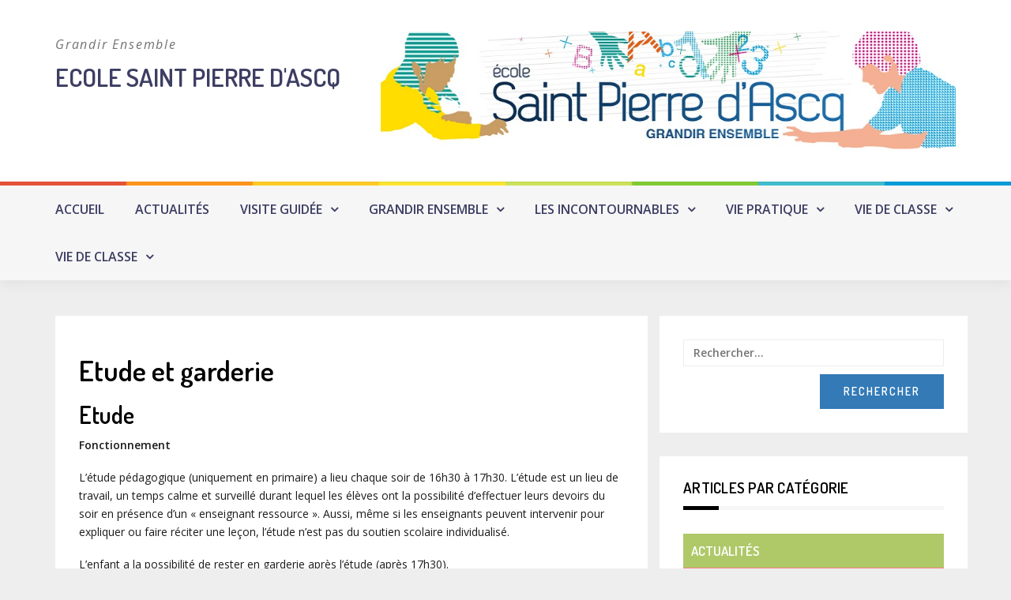

--- FILE ---
content_type: text/html; charset=UTF-8
request_url: https://www.ecolesaintpierredascq.fr/etudes/
body_size: 17093
content:
<!DOCTYPE html>
<html lang="fr-FR">
<head>
<meta charset="UTF-8">
<meta name="viewport" content="width=device-width, initial-scale=1">
<link rel="profile" href="http://gmpg.org/xfn/11">

<meta name='robots' content='index, follow, max-image-preview:large, max-snippet:-1, max-video-preview:-1' />

	<!-- This site is optimized with the Yoast SEO plugin v26.5 - https://yoast.com/wordpress/plugins/seo/ -->
	<title>Etude et garderie - Ecole Saint Pierre d&#039;Ascq</title>
	<link rel="canonical" href="https://www.ecolesaintpierredascq.fr/etudes/" />
	<meta property="og:locale" content="fr_FR" />
	<meta property="og:type" content="article" />
	<meta property="og:title" content="Etude et garderie - Ecole Saint Pierre d&#039;Ascq" />
	<meta property="og:description" content="Etude Fonctionnement L&rsquo;étude pédagogique (uniquement en primaire) a lieu chaque soir de 16h30 à 17h30. L&rsquo;étude est un lieu de travail, un temps calme et surveillé durant lequel les élèves ont la possibilité d&rsquo;effectuer leurs devoirs du soir en présence d&rsquo;un « enseignant ressource ». Aussi, même si les enseignants peuvent intervenir … Poursuivre la lecture" />
	<meta property="og:url" content="https://www.ecolesaintpierredascq.fr/etudes/" />
	<meta property="og:site_name" content="Ecole Saint Pierre d&#039;Ascq" />
	<meta property="article:modified_time" content="2025-02-10T17:30:56+00:00" />
	<meta name="twitter:label1" content="Durée de lecture estimée" />
	<meta name="twitter:data1" content="2 minutes" />
	<script type="application/ld+json" class="yoast-schema-graph">{"@context":"https://schema.org","@graph":[{"@type":"WebPage","@id":"https://www.ecolesaintpierredascq.fr/etudes/","url":"https://www.ecolesaintpierredascq.fr/etudes/","name":"Etude et garderie - Ecole Saint Pierre d&#039;Ascq","isPartOf":{"@id":"https://www.ecolesaintpierredascq.fr/#website"},"datePublished":"2012-04-12T20:00:03+00:00","dateModified":"2025-02-10T17:30:56+00:00","breadcrumb":{"@id":"https://www.ecolesaintpierredascq.fr/etudes/#breadcrumb"},"inLanguage":"fr-FR","potentialAction":[{"@type":"ReadAction","target":["https://www.ecolesaintpierredascq.fr/etudes/"]}]},{"@type":"BreadcrumbList","@id":"https://www.ecolesaintpierredascq.fr/etudes/#breadcrumb","itemListElement":[{"@type":"ListItem","position":1,"name":"Accueil","item":"https://www.ecolesaintpierredascq.fr/"},{"@type":"ListItem","position":2,"name":"Etude et garderie"}]},{"@type":"WebSite","@id":"https://www.ecolesaintpierredascq.fr/#website","url":"https://www.ecolesaintpierredascq.fr/","name":"Ecole Saint Pierre d&#039;Ascq","description":"Grandir Ensemble","publisher":{"@id":"https://www.ecolesaintpierredascq.fr/#organization"},"potentialAction":[{"@type":"SearchAction","target":{"@type":"EntryPoint","urlTemplate":"https://www.ecolesaintpierredascq.fr/?s={search_term_string}"},"query-input":{"@type":"PropertyValueSpecification","valueRequired":true,"valueName":"search_term_string"}}],"inLanguage":"fr-FR"},{"@type":"Organization","@id":"https://www.ecolesaintpierredascq.fr/#organization","name":"École Saint Pierre d'Ascq","url":"https://www.ecolesaintpierredascq.fr/","logo":{"@type":"ImageObject","inLanguage":"fr-FR","@id":"https://www.ecolesaintpierredascq.fr/#/schema/logo/image/","url":"https://www.ecolesaintpierredascq.fr/wp-content/uploads/2012/05/Entete4.jpg","contentUrl":"https://www.ecolesaintpierredascq.fr/wp-content/uploads/2012/05/Entete4.jpg","width":"960","height":"198","caption":"École Saint Pierre d'Ascq"},"image":{"@id":"https://www.ecolesaintpierredascq.fr/#/schema/logo/image/"}}]}</script>
	<!-- / Yoast SEO plugin. -->


<link rel='dns-prefetch' href='//fonts.googleapis.com' />
<link rel="alternate" type="application/rss+xml" title="Ecole Saint Pierre d&#039;Ascq &raquo; Flux" href="https://www.ecolesaintpierredascq.fr/feed/" />
<link rel="alternate" type="application/rss+xml" title="Ecole Saint Pierre d&#039;Ascq &raquo; Flux des commentaires" href="https://www.ecolesaintpierredascq.fr/comments/feed/" />
<link rel="alternate" type="application/rss+xml" title="Ecole Saint Pierre d&#039;Ascq &raquo; Etude et garderie Flux des commentaires" href="https://www.ecolesaintpierredascq.fr/etudes/feed/" />
<link rel="alternate" title="oEmbed (JSON)" type="application/json+oembed" href="https://www.ecolesaintpierredascq.fr/wp-json/oembed/1.0/embed?url=https%3A%2F%2Fwww.ecolesaintpierredascq.fr%2Fetudes%2F" />
<link rel="alternate" title="oEmbed (XML)" type="text/xml+oembed" href="https://www.ecolesaintpierredascq.fr/wp-json/oembed/1.0/embed?url=https%3A%2F%2Fwww.ecolesaintpierredascq.fr%2Fetudes%2F&#038;format=xml" />
<style id='wp-img-auto-sizes-contain-inline-css' type='text/css'>
img:is([sizes=auto i],[sizes^="auto," i]){contain-intrinsic-size:3000px 1500px}
/*# sourceURL=wp-img-auto-sizes-contain-inline-css */
</style>
<link rel='stylesheet' id='bootstrap-css' href='https://www.ecolesaintpierredascq.fr/wp-content/themes/greatmag/bootstrap/css/bootstrap.min.css?ver=1' type='text/css' media='all' />
<style id='wp-emoji-styles-inline-css' type='text/css'>

	img.wp-smiley, img.emoji {
		display: inline !important;
		border: none !important;
		box-shadow: none !important;
		height: 1em !important;
		width: 1em !important;
		margin: 0 0.07em !important;
		vertical-align: -0.1em !important;
		background: none !important;
		padding: 0 !important;
	}
/*# sourceURL=wp-emoji-styles-inline-css */
</style>
<style id='wp-block-library-inline-css' type='text/css'>
:root{--wp-block-synced-color:#7a00df;--wp-block-synced-color--rgb:122,0,223;--wp-bound-block-color:var(--wp-block-synced-color);--wp-editor-canvas-background:#ddd;--wp-admin-theme-color:#007cba;--wp-admin-theme-color--rgb:0,124,186;--wp-admin-theme-color-darker-10:#006ba1;--wp-admin-theme-color-darker-10--rgb:0,107,160.5;--wp-admin-theme-color-darker-20:#005a87;--wp-admin-theme-color-darker-20--rgb:0,90,135;--wp-admin-border-width-focus:2px}@media (min-resolution:192dpi){:root{--wp-admin-border-width-focus:1.5px}}.wp-element-button{cursor:pointer}:root .has-very-light-gray-background-color{background-color:#eee}:root .has-very-dark-gray-background-color{background-color:#313131}:root .has-very-light-gray-color{color:#eee}:root .has-very-dark-gray-color{color:#313131}:root .has-vivid-green-cyan-to-vivid-cyan-blue-gradient-background{background:linear-gradient(135deg,#00d084,#0693e3)}:root .has-purple-crush-gradient-background{background:linear-gradient(135deg,#34e2e4,#4721fb 50%,#ab1dfe)}:root .has-hazy-dawn-gradient-background{background:linear-gradient(135deg,#faaca8,#dad0ec)}:root .has-subdued-olive-gradient-background{background:linear-gradient(135deg,#fafae1,#67a671)}:root .has-atomic-cream-gradient-background{background:linear-gradient(135deg,#fdd79a,#004a59)}:root .has-nightshade-gradient-background{background:linear-gradient(135deg,#330968,#31cdcf)}:root .has-midnight-gradient-background{background:linear-gradient(135deg,#020381,#2874fc)}:root{--wp--preset--font-size--normal:16px;--wp--preset--font-size--huge:42px}.has-regular-font-size{font-size:1em}.has-larger-font-size{font-size:2.625em}.has-normal-font-size{font-size:var(--wp--preset--font-size--normal)}.has-huge-font-size{font-size:var(--wp--preset--font-size--huge)}.has-text-align-center{text-align:center}.has-text-align-left{text-align:left}.has-text-align-right{text-align:right}.has-fit-text{white-space:nowrap!important}#end-resizable-editor-section{display:none}.aligncenter{clear:both}.items-justified-left{justify-content:flex-start}.items-justified-center{justify-content:center}.items-justified-right{justify-content:flex-end}.items-justified-space-between{justify-content:space-between}.screen-reader-text{border:0;clip-path:inset(50%);height:1px;margin:-1px;overflow:hidden;padding:0;position:absolute;width:1px;word-wrap:normal!important}.screen-reader-text:focus{background-color:#ddd;clip-path:none;color:#444;display:block;font-size:1em;height:auto;left:5px;line-height:normal;padding:15px 23px 14px;text-decoration:none;top:5px;width:auto;z-index:100000}html :where(.has-border-color){border-style:solid}html :where([style*=border-top-color]){border-top-style:solid}html :where([style*=border-right-color]){border-right-style:solid}html :where([style*=border-bottom-color]){border-bottom-style:solid}html :where([style*=border-left-color]){border-left-style:solid}html :where([style*=border-width]){border-style:solid}html :where([style*=border-top-width]){border-top-style:solid}html :where([style*=border-right-width]){border-right-style:solid}html :where([style*=border-bottom-width]){border-bottom-style:solid}html :where([style*=border-left-width]){border-left-style:solid}html :where(img[class*=wp-image-]){height:auto;max-width:100%}:where(figure){margin:0 0 1em}html :where(.is-position-sticky){--wp-admin--admin-bar--position-offset:var(--wp-admin--admin-bar--height,0px)}@media screen and (max-width:600px){html :where(.is-position-sticky){--wp-admin--admin-bar--position-offset:0px}}

/*# sourceURL=wp-block-library-inline-css */
</style><style id='global-styles-inline-css' type='text/css'>
:root{--wp--preset--aspect-ratio--square: 1;--wp--preset--aspect-ratio--4-3: 4/3;--wp--preset--aspect-ratio--3-4: 3/4;--wp--preset--aspect-ratio--3-2: 3/2;--wp--preset--aspect-ratio--2-3: 2/3;--wp--preset--aspect-ratio--16-9: 16/9;--wp--preset--aspect-ratio--9-16: 9/16;--wp--preset--color--black: #000000;--wp--preset--color--cyan-bluish-gray: #abb8c3;--wp--preset--color--white: #ffffff;--wp--preset--color--pale-pink: #f78da7;--wp--preset--color--vivid-red: #cf2e2e;--wp--preset--color--luminous-vivid-orange: #ff6900;--wp--preset--color--luminous-vivid-amber: #fcb900;--wp--preset--color--light-green-cyan: #7bdcb5;--wp--preset--color--vivid-green-cyan: #00d084;--wp--preset--color--pale-cyan-blue: #8ed1fc;--wp--preset--color--vivid-cyan-blue: #0693e3;--wp--preset--color--vivid-purple: #9b51e0;--wp--preset--gradient--vivid-cyan-blue-to-vivid-purple: linear-gradient(135deg,rgb(6,147,227) 0%,rgb(155,81,224) 100%);--wp--preset--gradient--light-green-cyan-to-vivid-green-cyan: linear-gradient(135deg,rgb(122,220,180) 0%,rgb(0,208,130) 100%);--wp--preset--gradient--luminous-vivid-amber-to-luminous-vivid-orange: linear-gradient(135deg,rgb(252,185,0) 0%,rgb(255,105,0) 100%);--wp--preset--gradient--luminous-vivid-orange-to-vivid-red: linear-gradient(135deg,rgb(255,105,0) 0%,rgb(207,46,46) 100%);--wp--preset--gradient--very-light-gray-to-cyan-bluish-gray: linear-gradient(135deg,rgb(238,238,238) 0%,rgb(169,184,195) 100%);--wp--preset--gradient--cool-to-warm-spectrum: linear-gradient(135deg,rgb(74,234,220) 0%,rgb(151,120,209) 20%,rgb(207,42,186) 40%,rgb(238,44,130) 60%,rgb(251,105,98) 80%,rgb(254,248,76) 100%);--wp--preset--gradient--blush-light-purple: linear-gradient(135deg,rgb(255,206,236) 0%,rgb(152,150,240) 100%);--wp--preset--gradient--blush-bordeaux: linear-gradient(135deg,rgb(254,205,165) 0%,rgb(254,45,45) 50%,rgb(107,0,62) 100%);--wp--preset--gradient--luminous-dusk: linear-gradient(135deg,rgb(255,203,112) 0%,rgb(199,81,192) 50%,rgb(65,88,208) 100%);--wp--preset--gradient--pale-ocean: linear-gradient(135deg,rgb(255,245,203) 0%,rgb(182,227,212) 50%,rgb(51,167,181) 100%);--wp--preset--gradient--electric-grass: linear-gradient(135deg,rgb(202,248,128) 0%,rgb(113,206,126) 100%);--wp--preset--gradient--midnight: linear-gradient(135deg,rgb(2,3,129) 0%,rgb(40,116,252) 100%);--wp--preset--font-size--small: 13px;--wp--preset--font-size--medium: 20px;--wp--preset--font-size--large: 36px;--wp--preset--font-size--x-large: 42px;--wp--preset--spacing--20: 0.44rem;--wp--preset--spacing--30: 0.67rem;--wp--preset--spacing--40: 1rem;--wp--preset--spacing--50: 1.5rem;--wp--preset--spacing--60: 2.25rem;--wp--preset--spacing--70: 3.38rem;--wp--preset--spacing--80: 5.06rem;--wp--preset--shadow--natural: 6px 6px 9px rgba(0, 0, 0, 0.2);--wp--preset--shadow--deep: 12px 12px 50px rgba(0, 0, 0, 0.4);--wp--preset--shadow--sharp: 6px 6px 0px rgba(0, 0, 0, 0.2);--wp--preset--shadow--outlined: 6px 6px 0px -3px rgb(255, 255, 255), 6px 6px rgb(0, 0, 0);--wp--preset--shadow--crisp: 6px 6px 0px rgb(0, 0, 0);}:where(.is-layout-flex){gap: 0.5em;}:where(.is-layout-grid){gap: 0.5em;}body .is-layout-flex{display: flex;}.is-layout-flex{flex-wrap: wrap;align-items: center;}.is-layout-flex > :is(*, div){margin: 0;}body .is-layout-grid{display: grid;}.is-layout-grid > :is(*, div){margin: 0;}:where(.wp-block-columns.is-layout-flex){gap: 2em;}:where(.wp-block-columns.is-layout-grid){gap: 2em;}:where(.wp-block-post-template.is-layout-flex){gap: 1.25em;}:where(.wp-block-post-template.is-layout-grid){gap: 1.25em;}.has-black-color{color: var(--wp--preset--color--black) !important;}.has-cyan-bluish-gray-color{color: var(--wp--preset--color--cyan-bluish-gray) !important;}.has-white-color{color: var(--wp--preset--color--white) !important;}.has-pale-pink-color{color: var(--wp--preset--color--pale-pink) !important;}.has-vivid-red-color{color: var(--wp--preset--color--vivid-red) !important;}.has-luminous-vivid-orange-color{color: var(--wp--preset--color--luminous-vivid-orange) !important;}.has-luminous-vivid-amber-color{color: var(--wp--preset--color--luminous-vivid-amber) !important;}.has-light-green-cyan-color{color: var(--wp--preset--color--light-green-cyan) !important;}.has-vivid-green-cyan-color{color: var(--wp--preset--color--vivid-green-cyan) !important;}.has-pale-cyan-blue-color{color: var(--wp--preset--color--pale-cyan-blue) !important;}.has-vivid-cyan-blue-color{color: var(--wp--preset--color--vivid-cyan-blue) !important;}.has-vivid-purple-color{color: var(--wp--preset--color--vivid-purple) !important;}.has-black-background-color{background-color: var(--wp--preset--color--black) !important;}.has-cyan-bluish-gray-background-color{background-color: var(--wp--preset--color--cyan-bluish-gray) !important;}.has-white-background-color{background-color: var(--wp--preset--color--white) !important;}.has-pale-pink-background-color{background-color: var(--wp--preset--color--pale-pink) !important;}.has-vivid-red-background-color{background-color: var(--wp--preset--color--vivid-red) !important;}.has-luminous-vivid-orange-background-color{background-color: var(--wp--preset--color--luminous-vivid-orange) !important;}.has-luminous-vivid-amber-background-color{background-color: var(--wp--preset--color--luminous-vivid-amber) !important;}.has-light-green-cyan-background-color{background-color: var(--wp--preset--color--light-green-cyan) !important;}.has-vivid-green-cyan-background-color{background-color: var(--wp--preset--color--vivid-green-cyan) !important;}.has-pale-cyan-blue-background-color{background-color: var(--wp--preset--color--pale-cyan-blue) !important;}.has-vivid-cyan-blue-background-color{background-color: var(--wp--preset--color--vivid-cyan-blue) !important;}.has-vivid-purple-background-color{background-color: var(--wp--preset--color--vivid-purple) !important;}.has-black-border-color{border-color: var(--wp--preset--color--black) !important;}.has-cyan-bluish-gray-border-color{border-color: var(--wp--preset--color--cyan-bluish-gray) !important;}.has-white-border-color{border-color: var(--wp--preset--color--white) !important;}.has-pale-pink-border-color{border-color: var(--wp--preset--color--pale-pink) !important;}.has-vivid-red-border-color{border-color: var(--wp--preset--color--vivid-red) !important;}.has-luminous-vivid-orange-border-color{border-color: var(--wp--preset--color--luminous-vivid-orange) !important;}.has-luminous-vivid-amber-border-color{border-color: var(--wp--preset--color--luminous-vivid-amber) !important;}.has-light-green-cyan-border-color{border-color: var(--wp--preset--color--light-green-cyan) !important;}.has-vivid-green-cyan-border-color{border-color: var(--wp--preset--color--vivid-green-cyan) !important;}.has-pale-cyan-blue-border-color{border-color: var(--wp--preset--color--pale-cyan-blue) !important;}.has-vivid-cyan-blue-border-color{border-color: var(--wp--preset--color--vivid-cyan-blue) !important;}.has-vivid-purple-border-color{border-color: var(--wp--preset--color--vivid-purple) !important;}.has-vivid-cyan-blue-to-vivid-purple-gradient-background{background: var(--wp--preset--gradient--vivid-cyan-blue-to-vivid-purple) !important;}.has-light-green-cyan-to-vivid-green-cyan-gradient-background{background: var(--wp--preset--gradient--light-green-cyan-to-vivid-green-cyan) !important;}.has-luminous-vivid-amber-to-luminous-vivid-orange-gradient-background{background: var(--wp--preset--gradient--luminous-vivid-amber-to-luminous-vivid-orange) !important;}.has-luminous-vivid-orange-to-vivid-red-gradient-background{background: var(--wp--preset--gradient--luminous-vivid-orange-to-vivid-red) !important;}.has-very-light-gray-to-cyan-bluish-gray-gradient-background{background: var(--wp--preset--gradient--very-light-gray-to-cyan-bluish-gray) !important;}.has-cool-to-warm-spectrum-gradient-background{background: var(--wp--preset--gradient--cool-to-warm-spectrum) !important;}.has-blush-light-purple-gradient-background{background: var(--wp--preset--gradient--blush-light-purple) !important;}.has-blush-bordeaux-gradient-background{background: var(--wp--preset--gradient--blush-bordeaux) !important;}.has-luminous-dusk-gradient-background{background: var(--wp--preset--gradient--luminous-dusk) !important;}.has-pale-ocean-gradient-background{background: var(--wp--preset--gradient--pale-ocean) !important;}.has-electric-grass-gradient-background{background: var(--wp--preset--gradient--electric-grass) !important;}.has-midnight-gradient-background{background: var(--wp--preset--gradient--midnight) !important;}.has-small-font-size{font-size: var(--wp--preset--font-size--small) !important;}.has-medium-font-size{font-size: var(--wp--preset--font-size--medium) !important;}.has-large-font-size{font-size: var(--wp--preset--font-size--large) !important;}.has-x-large-font-size{font-size: var(--wp--preset--font-size--x-large) !important;}
/*# sourceURL=global-styles-inline-css */
</style>

<style id='classic-theme-styles-inline-css' type='text/css'>
/*! This file is auto-generated */
.wp-block-button__link{color:#fff;background-color:#32373c;border-radius:9999px;box-shadow:none;text-decoration:none;padding:calc(.667em + 2px) calc(1.333em + 2px);font-size:1.125em}.wp-block-file__button{background:#32373c;color:#fff;text-decoration:none}
/*# sourceURL=/wp-includes/css/classic-themes.min.css */
</style>
<link rel='stylesheet' id='contact-form-7-css' href='https://www.ecolesaintpierredascq.fr/wp-content/plugins/contact-form-7/includes/css/styles.css?ver=6.1.4' type='text/css' media='all' />
<link rel='stylesheet' id='greatmag-style-css' href='https://www.ecolesaintpierredascq.fr/wp-content/themes/greatmag/style.css?ver=6.9' type='text/css' media='all' />
<style id='greatmag-style-inline-css' type='text/css'>
.site-title,.site-title a,.site-title a:hover { color:#3d3e63}
.site-description { color:#727272}
.site-branding { background-color:#ffffff}
.navbar.bgf6 { background-color:#f6f6f6}
.top-header { background-color:#222222}
.navbar .navbar-nav > li > a { color:#3d3e63}
.preloader,.progress-bar,.comment-form .btn:hover, .comment-form .btn:focus,.contact-form .btn,.back-to-page:hover, .back-to-page:focus,.ready-to-contact .btn,.dc2:first-letter,.list-style1 li:before,.navbar .navbar-nav > li .dropdown-menu > li .absp-cat:hover, .navbar .navbar-nav > li .dropdown-menu > li .absp-cat:focus,.absp-cat:hover, .absp-cat:focus,.btn-primary:hover, .btn-primary:focus,.button:hover,button:hover,input[type="button"]:hover,input[type="reset"]:hover,input[type="submit"]:hover { background-color:#049ad7}
a:hover,a:focus,.nav>li>a:hover, .nav>li>a:focus,.sidebar-area .widget a:hover,.ps-quote:before,.author-posts-link,.fun-fact .this-icon,.dc1:first-letter,.list-style3 li:before,.list-style2 li:before,.pbc-carousel .owl-prev:hover, .pbc-carousel .owl-prev:focus, .pbc-carousel .owl-next:hover, .pbc-carousel .owl-next:focus, .pbc-carousel2 .owl-prev:hover, .pbc-carousel2 .owl-prev:focus, .pbc-carousel2 .owl-next:hover, .pbc-carousel2 .owl-next:focus, .video-posts-carousel .owl-prev:hover, .video-posts-carousel .owl-prev:focus, .video-posts-carousel .owl-next:hover, .video-posts-carousel .owl-next:focus,.post-title-small:hover, .post-title-small:focus,.post-title-standard:hover, .post-title-standard:focus,.go-top:hover, .go-top:focus,.mob-social-menu li a:hover, .mob-social-menu li a:focus,.off-close,.navbar .navbar-nav > li .dropdown-menu > li .this-title a:hover, .navbar .navbar-nav > li .dropdown-menu > li .this-title a:focus,.section-title .this-title span,.breaking-news.media a:hover, .breaking-news.media a:focus, .review-stars li { color:#049ad7}
.comment-form .btn:hover, .comment-form .btn:focus,.fun-fact .this-icon,.login-drop { border-color:#049ad7}
.footer-widgets { background-color:#222222}
.footer-widgets, .footer-widgets a:not(:hover) { color:#bbbbbb}
.footer-widgets .widget-title { color:#ffffff}
.bottom-footer { background-color:#191919}
.site-info, .site-info a:not(:hover) { color:#ffffff}
body, .sidebar-area .widget, .sidebar-area .widget a, .sidebar-area .widget select { color:#1c1c1c}
body { font-family:Open Sans;}
h1,h2,h3,h4,h5,h6,.site-title,.post-title-standard,.post-title-small,.post-title-big { font-family:Dosis;}
.site-title { font-size:32px; }
.site-description { font-size:16px; }
body { font-size:14px; }
.navbar .navbar-nav > li > a { font-size:16px; }
.post-title-standard { font-size:32px; }
.entry-title.post-title-big { font-size:32px; }
.widget-area .widget-title, .footer-widgets .widget-title { font-size:19px; }

/*# sourceURL=greatmag-style-inline-css */
</style>
<link rel='stylesheet' id='greatmag-fonts-css' href='https://fonts.googleapis.com/css?family=Open+Sans%3A400%2C400italic%2C600%2C600italic%7CDosis%3A400%2C400italic%2C600%2C600italic&#038;subset=latin%2Clatin-ext%2Ccyrillic' type='text/css' media='all' />
<link rel='stylesheet' id='font-awesome-css' href='https://www.ecolesaintpierredascq.fr/wp-content/themes/greatmag/fonts/font-awesome.min.css?ver=6.9' type='text/css' media='all' />
<link rel='stylesheet' id='fancybox-css' href='https://www.ecolesaintpierredascq.fr/wp-content/plugins/easy-fancybox/fancybox/1.5.4/jquery.fancybox.min.css?ver=6.9' type='text/css' media='screen' />
<link rel='stylesheet' id='wp-pagenavi-css' href='https://www.ecolesaintpierredascq.fr/wp-content/plugins/wp-pagenavi/pagenavi-css.css?ver=2.70' type='text/css' media='all' />
<script type="text/javascript" src="https://www.ecolesaintpierredascq.fr/wp-includes/js/jquery/jquery.min.js?ver=3.7.1" id="jquery-core-js"></script>
<script type="text/javascript" src="https://www.ecolesaintpierredascq.fr/wp-includes/js/jquery/jquery-migrate.min.js?ver=3.4.1" id="jquery-migrate-js"></script>
<link rel="https://api.w.org/" href="https://www.ecolesaintpierredascq.fr/wp-json/" /><link rel="alternate" title="JSON" type="application/json" href="https://www.ecolesaintpierredascq.fr/wp-json/wp/v2/pages/156" /><link rel="EditURI" type="application/rsd+xml" title="RSD" href="https://www.ecolesaintpierredascq.fr/xmlrpc.php?rsd" />
<meta name="generator" content="WordPress 6.9" />
<link rel='shortlink' href='https://www.ecolesaintpierredascq.fr/?p=156' />
<link rel="pingback" href="https://www.ecolesaintpierredascq.fr/xmlrpc.php">		<style type="text/css" id="wp-custom-css">
			/*
Vous pouvez ajouter du CSS personnalisé ici.

Cliquez sur l’icône d’aide ci-dessus pour en savoir plus.
*/
.top-header {
    max-height: 86px;
}
.bnews-ticker {
    max-height: 69px;
}

article > a.absp-cat {
    position: relative;top: 0px;
}

.navbar .navbar-nav > li .dropdown-menu {
    width: inherit;
}

.navbar .navbar-nav > li .dropdown-menu > li.dropdown > a {
    padding-right: 15px;
}

article.page header.entry-header h1.entry-title {
    margin-bottom: 20px;
}

blockquote {
    background-color: #FAFAFA;
}

.read-more {
    font-weight: bold;
}

.link-color  {
    color: #337ab7 !important;
}
table#wp-calendar {
    width: 100%;
}
.site-content p {
    margin: 0 0 18px !important;
}

blockquote p:last-child, blockquote ul:last-child, blockquote ol:last-child {
    margin-bottom: 0 !important;
}

.sidebar-area .widget_categories.widget li {
    padding: 10px;
    text-transform: uppercase;
    font-weight: bold;
}
.sidebar-area .widget_categories.widget li a {
    color: white;
    font-size: 1.2em;
    font-family : "Dosis"
}

.sidebar-area .widget_categories.widget li.cat-item-5 {
    background-color:  #afc969;
}
.sidebar-area .widget_categories.widget li.cat-item-14 {
    background-color: #f47c7d;
}
.sidebar-area .widget_categories.widget li.cat-item-15 {
    background-color: #84bed6;
}
.sidebar-area .widget_categories.widget li.cat-item-12 {
    background-color: #5bc99f;
}
.sidebar-area .widget_categories.widget li.cat-item-13 {
    background-color: #8272cd;
}
.sidebar-area .widget_categories.widget li.cat-item-1 {
    background-color: #fcb54d;
}

.post-meta {
    letter-spacing: 1px;
    font-size: 14px;
}

.single-post .entry-header {
    margin-bottom: 30px;
}

div.so-panel, article {
    line-height: 1.65;
}

div.so-panel .post-title-standard {
    line-height: 1.1;
}


article ul li {
    padding-top: 3px;
    padding-bottom: 2px;
}

div.so-panel span.dark-dec {
	font-size: 19px;
}

.text-white {
	color: white !important;
}

.home-btn {
	color: white !important;
    font-family: "Dosis"
    background-color: transparent;
    border-radius: 0px;
    padding-top: 20px;
    padding-bottom: 20px;
    padding-left: 32px;
    padding-right: 32px;
    display: inline-block;
    font-size: 16px;
	text-transform: uppercase;
    font-style: normal;
    font-weight: 100;
    letter-spacing: 0px;
    border-color: white;
    border-width: 1px;
    border-style: solid solid solid solid;
margin-top: 5px;
margin-Bottom: 5px;
}

.home-btn:hover, .home-btn-invert {
	color: #afc969 !important;
    background-color: white;
}

.home-btn-btm {
	border-color: #337ab7;
    background-color: #337ab7;
	font-weight: bold;
}

.home-btn-btm:hover {
	color: #337ab7 !important;
	border-color: white;
    background-color: white;
	font-weight: bold;
}



#home-right-menu div .so-panel.widget {
	margin-bottom: 30px
}

.off-logo-box .off-close,
.off-logo .site-title {
	color: white;
}
.mob-menu .dropdown-menu {
	padding-top: 0px;
}
.mob-menu > li .dropdown-menu > li.dropdown > a:after {
    top: inherit;
}
.mob-menu .dropdown-menu>li>a {
	padding-left: 10px !important;
	white-space: inherit;
	font-weight: bold;
}

.mob-menu > li .dropdown-menu > li.dropdown > a {
	font-weight: normal;
}

.mob-menu  .dropdown-menu .dropdown-menu {
position: relative !important;
    display: inline-block;
}

.navbar .navbar-nav > li .dropdown-menu {
    left: 16px;
}
@media (max-width: 1199px) {
	.navbar .navbar-nav > li:last-child .dropdown-menu {
	    left: 16px;
	    right: auto;
    -webkit-transform-origin: top;
    -ms-transform-origin: top;
    transform-origin: top;
    -webkit-transition: -webkit-transform 200ms ease-in;
	}
}

.fergcorp_countdownTimer_event_title {
	font-weight: bold;
	padding-right: 5px;
}

.wpcf7-form {
	margin-top: 30px;
}

.wpcf7-form input[type="button"], .wpcf7-form input[type="reset"], .wpcf7-form input[type="submit"]{
    font-family: "Dosis";
}
.wpcf7-form ::-webkit-input-placeholder { /* WebKit, Blink, Edge */
    color:    #BBB;
}
.wpcf7-form :-moz-placeholder { /* Mozilla Firefox 4 to 18 */
    color:    #BBB;
   opacity:  1;
}
.wpcf7-form ::-moz-placeholder { /* Mozilla Firefox 19+ */
    color:    #BBB;
   opacity:  1;
}
.wpcf7-form :-ms-input-placeholder { /* Internet Explorer 10-11 */
    color:    #BBB;
}
.wpcf7-form ::-ms-input-placeholder { /* Microsoft Edge */
    color:    #BBB;
}

.dropdown-menu .fa {
	margin-right: 5px;
}

#search-3 input[type="submit"] {
    font-family: "Dosis";    
    background-color: #337ab7;
}
#search-3 .widget-title::before {
  font-family: FontAwesome;
  font-weight: normal;
  font-style: normal;
  display: inline-block;
  text-decoration: inherit;
  padding-right: 10px;
  content: "\f002";
}

#search-3 h2 {
}
#search-3 form {
text-align: right;
}

#search-3 form label {
 width: 100%;
margin-bottom: 10px;
}
.gallery-icon {
padding: 5px;
}		</style>
		</head>

<body class="wp-singular page-template-default page page-id-156 wp-theme-greatmag metaslider-plugin group-blog">
<div id="page" data-bodyimg="" class="site">
	<a class="skip-link screen-reader-text" href="#content">Skip to content</a>

		<header id="masthead" class="site-header">

			<div class="site-branding vhome3 row m0">
			<div class="container">
				<div class="main-logo">
					<div class="media">
												<div class="media-body">
															<p class="site-description site-slogan">Grandir Ensemble</p>
															<p class="site-title"><a href="https://www.ecolesaintpierredascq.fr/" rel="home">Ecole Saint Pierre d&#039;Ascq</a></p>
													</div>
					</div>
				</div>
									<div class="header-ad">
						<a target="_blank" href="https://www.ecolesaintpierredascq.fr/"><img src="https://www.ecolesaintpierredascq.fr/wp-content/uploads/2019/11/Entete5.jpg"/></a>
					</div>	
							</div>
		</div><!-- .site-branding -->
			<nav id="site-navigation" class="navbar navbar-static-top navbar-default main-navigation bgf6">
	<div style="
    background-image: url('/wp-content/themes/greatmag/images/line_colored.png');
    height: 5px;
    background-size: cover;
"></div>
			<div class="container">
				<div class="row">

								        <div class="collapse navbar-collapse"><ul id="menu-menu-principal" class="nav navbar-nav"><li id="menu-item-2001" class="menu-item menu-item-type-post_type menu-item-object-page menu-item-home menu-item-2001"><a title="Accueil" href="https://www.ecolesaintpierredascq.fr/">Accueil</a></li>
<li id="menu-item-2000" class="menu-item menu-item-type-post_type menu-item-object-page menu-item-2000"><a title="Actualités" href="https://www.ecolesaintpierredascq.fr/news/">Actualités</a></li>
<li id="menu-item-353" class="menu-item menu-item-type-custom menu-item-object-custom menu-item-has-children menu-item-353 dropdown"><a title="Visite guidée" href="#" data-toggle="dropdown" class="dropdown-toggle" aria-haspopup="true">Visite guidée</a>
<ul role="menu" class=" dropdown-menu">
	<li id="menu-item-211" class="menu-item menu-item-type-post_type menu-item-object-page menu-item-211"><a title="Bienvenue" href="https://www.ecolesaintpierredascq.fr/bienvenue/">Bienvenue</a></li>
	<li id="menu-item-356" class="menu-item menu-item-type-custom menu-item-object-custom menu-item-has-children menu-item-356 dropdown"><a title="Les équipes" href="#">Les équipes</a>
	<ul role="menu" class=" dropdown-menu">
		<li id="menu-item-210" class="menu-item menu-item-type-post_type menu-item-object-page menu-item-210"><a title="Equipe pédagogique" href="https://www.ecolesaintpierredascq.fr/equipe-pedagogique-et-administrative/">Equipe pédagogique</a></li>
		<li id="menu-item-364" class="menu-item menu-item-type-post_type menu-item-object-page menu-item-364"><a title="Equipe administrative et éducative" href="https://www.ecolesaintpierredascq.fr/equipe-administrative/">Equipe administrative et éducative</a></li>
	</ul>
</li>
	<li id="menu-item-209" class="menu-item menu-item-type-post_type menu-item-object-page menu-item-209"><a title="Projet éducatif" href="https://www.ecolesaintpierredascq.fr/projet-educatif/">Projet éducatif</a></li>
	<li id="menu-item-427" class="menu-item menu-item-type-custom menu-item-object-custom menu-item-has-children menu-item-427 dropdown"><a title="Les parents dans la vie de l&#039;école" href="#">Les parents dans la vie de l&rsquo;école</a>
	<ul role="menu" class=" dropdown-menu">
		<li id="menu-item-434" class="menu-item menu-item-type-post_type menu-item-object-page menu-item-434"><a title="APEL" href="https://www.ecolesaintpierredascq.fr/les-parents-dans-la-vie-de-lecole/"><span class="glyphicon Association de parents d’eleves de l’enseignement libre"></span>&nbsp;APEL</a></li>
		<li id="menu-item-433" class="menu-item menu-item-type-post_type menu-item-object-page menu-item-433"><a title="OGEC" href="https://www.ecolesaintpierredascq.fr/o-g-e-c/"><span class="glyphicon Organisme de gestion de l’enseignement catholique"></span>&nbsp;OGEC</a></li>
	</ul>
</li>
	<li id="menu-item-465" class="menu-item menu-item-type-custom menu-item-object-custom menu-item-has-children menu-item-465 dropdown"><a title="Histoire" href="#">Histoire</a>
	<ul role="menu" class=" dropdown-menu">
		<li id="menu-item-206" class="menu-item menu-item-type-post_type menu-item-object-page menu-item-206"><a title="Histoire de l&#039;école" href="https://www.ecolesaintpierredascq.fr/?page_id=203">Histoire de l&rsquo;école</a></li>
	</ul>
</li>
	<li id="menu-item-468" class="menu-item menu-item-type-post_type menu-item-object-page menu-item-468"><a title="Figure illustre de notre école" href="https://www.ecolesaintpierredascq.fr/figure-illustre-de-notre-ecole/">Figure illustre de notre école</a></li>
</ul>
</li>
<li id="menu-item-354" class="menu-item menu-item-type-custom menu-item-object-custom menu-item-has-children menu-item-354 dropdown"><a title="Grandir ensemble" href="#" data-toggle="dropdown" class="dropdown-toggle" aria-haspopup="true">Grandir ensemble</a>
<ul role="menu" class=" dropdown-menu">
	<li id="menu-item-192" class="menu-item menu-item-type-post_type menu-item-object-page menu-item-192"><a title="Les temps forts" href="https://www.ecolesaintpierredascq.fr/les-temps-forts/">Les temps forts</a></li>
	<li id="menu-item-187" class="menu-item menu-item-type-post_type menu-item-object-page menu-item-187"><a title="Solidarité" href="https://www.ecolesaintpierredascq.fr/solidarite/">Solidarité</a></li>
	<li id="menu-item-190" class="menu-item menu-item-type-post_type menu-item-object-page menu-item-190"><a title="Pastorale" href="https://www.ecolesaintpierredascq.fr/pastorale/">Pastorale</a></li>
</ul>
</li>
<li id="menu-item-355" class="menu-item menu-item-type-custom menu-item-object-custom menu-item-has-children menu-item-355 dropdown"><a title="Les incontournables" href="#" data-toggle="dropdown" class="dropdown-toggle" aria-haspopup="true">Les incontournables</a>
<ul role="menu" class=" dropdown-menu">
	<li id="menu-item-483" class="menu-item menu-item-type-custom menu-item-object-custom menu-item-has-children menu-item-483 dropdown"><a title="Anglais / English" href="#">Anglais / English</a>
	<ul role="menu" class=" dropdown-menu">
		<li id="menu-item-174" class="menu-item menu-item-type-post_type menu-item-object-page menu-item-174"><a title="Apprentissage / Learning" href="https://www.ecolesaintpierredascq.fr/anglais/">Apprentissage / Learning</a></li>
		<li id="menu-item-486" class="menu-item menu-item-type-post_type menu-item-object-page menu-item-486"><a title="Echanges / Exchanges" href="https://www.ecolesaintpierredascq.fr/?page_id=484">Echanges / Exchanges</a></li>
	</ul>
</li>
	<li id="menu-item-172" class="menu-item menu-item-type-post_type menu-item-object-page menu-item-172"><a title="Le projet de l&rsquo;année" href="https://www.ecolesaintpierredascq.fr/le-projet-de-lannee/">Le projet de l&rsquo;année</a></li>
	<li id="menu-item-171" class="menu-item menu-item-type-post_type menu-item-object-page menu-item-171"><a title="Les alphas" href="https://www.ecolesaintpierredascq.fr/les-alphas/">Les alphas</a></li>
	<li id="menu-item-173" class="menu-item menu-item-type-post_type menu-item-object-page menu-item-173"><a title="La kermesse" href="https://www.ecolesaintpierredascq.fr/kermesse-saint-pierre-dascq/">La kermesse</a></li>
</ul>
</li>
<li id="menu-item-352" class="menu-item menu-item-type-custom menu-item-object-custom current-menu-ancestor current-menu-parent menu-item-has-children menu-item-352 dropdown"><a title="Vie Pratique" href="#" data-toggle="dropdown" class="dropdown-toggle" aria-haspopup="true">Vie Pratique</a>
<ul role="menu" class=" dropdown-menu">
	<li id="menu-item-114" class="menu-item menu-item-type-post_type menu-item-object-page menu-item-114"><a title="Inscription" href="https://www.ecolesaintpierredascq.fr/inscription/">Inscription</a></li>
	<li id="menu-item-189" class="menu-item menu-item-type-post_type menu-item-object-page menu-item-189"><a title="Réglement intérieur" href="https://www.ecolesaintpierredascq.fr/reglement-interieur/">Réglement intérieur</a></li>
	<li id="menu-item-1333" class="menu-item menu-item-type-post_type menu-item-object-page menu-item-1333"><a title="Documents administratifs dédiés aux parents" href="https://www.ecolesaintpierredascq.fr/documents-administratifs-dedies-aux-parents/">Documents administratifs dédiés aux parents</a></li>
	<li id="menu-item-162" class="menu-item menu-item-type-post_type menu-item-object-page menu-item-162"><a title="Rentrée 2025/2026" href="https://www.ecolesaintpierredascq.fr/rentree/">Rentrée 2025/2026</a></li>
	<li id="menu-item-159" class="menu-item menu-item-type-post_type menu-item-object-page menu-item-159"><a title="Liste des fournitures 2025/2026" href="https://www.ecolesaintpierredascq.fr/liste-des-fournitures/"><span class="glyphicon fa fa-pencil-square-o"></span>&nbsp;Liste des fournitures 2025/2026</a></li>
	<li id="menu-item-161" class="menu-item menu-item-type-post_type menu-item-object-page menu-item-161"><a title="Calendrier scolaire 2025/2026" href="https://www.ecolesaintpierredascq.fr/calendrier-scolaire/"><span class="glyphicon fa fa-calendar"></span>&nbsp;Calendrier scolaire 2025/2026</a></li>
	<li id="menu-item-160" class="menu-item menu-item-type-post_type menu-item-object-page menu-item-160"><a title="Cantine" href="https://www.ecolesaintpierredascq.fr/cantine/">Cantine</a></li>
	<li id="menu-item-158" class="menu-item menu-item-type-post_type menu-item-object-page current-menu-item page_item page-item-156 current_page_item menu-item-158 active"><a title="Etude et garderie" href="https://www.ecolesaintpierredascq.fr/etudes/">Etude et garderie</a></li>
	<li id="menu-item-130" class="menu-item menu-item-type-post_type menu-item-object-page menu-item-130"><a title="Comment nous contacter ?" href="https://www.ecolesaintpierredascq.fr/contacts/"><span class="glyphicon fa fa-phone"></span>&nbsp;Comment nous contacter ?</a></li>
	<li id="menu-item-134" class="menu-item menu-item-type-post_type menu-item-object-page menu-item-134"><a title="Localisation de l&rsquo;école" href="https://www.ecolesaintpierredascq.fr/plan/"><span class="glyphicon fa fa-map-o"></span>&nbsp;Localisation de l&rsquo;école</a></li>
</ul>
</li>
<li id="menu-item-2649" class="menu-item menu-item-type-custom menu-item-object-custom menu-item-has-children menu-item-2649 dropdown"><a title="Vie de classe" href="#" data-toggle="dropdown" class="dropdown-toggle" aria-haspopup="true">Vie de classe</a>
<ul role="menu" class=" dropdown-menu">
	<li id="menu-item-2648" class="menu-item menu-item-type-custom menu-item-object-custom menu-item-2648"><a title="Connexion" href="/wp-admin/"><span class="glyphicon glyphicon fa fa-sign-in"></span>&nbsp;Connexion</a></li>
</ul>
</li>
<li id="menu-item-2602" class="menu-item menu-item-type-custom menu-item-object-custom menu-item-has-children menu-item-2602 dropdown"><a title="Vie de classe" href="#" data-toggle="dropdown" class="dropdown-toggle" aria-haspopup="true">Vie de classe</a>
<ul role="menu" class=" dropdown-menu">
	<li id="menu-item-2423" class="menu-item menu-item-type-custom menu-item-object-custom menu-item-2423"><a title="Les classes" href="/vie-de-classe/">Les classes</a></li>
	<li id="menu-item-2814" class="menu-item menu-item-type-custom menu-item-object-custom menu-item-has-children menu-item-2814 dropdown"><a title="Maternelle 1 (PS)" href="#">Maternelle 1 (PS)</a>
	<ul role="menu" class=" dropdown-menu">
		<li id="menu-item-2813" class="menu-item menu-item-type-custom menu-item-object-custom menu-item-2813"><a title="Vie de classe" href="/vie-de-classe-mat1/">Vie de classe</a></li>
	</ul>
</li>
	<li id="menu-item-2822" class="menu-item menu-item-type-custom menu-item-object-custom menu-item-has-children menu-item-2822 dropdown"><a title="Maternelle 2 (PS/MS)" href="#">Maternelle 2 (PS/MS)</a>
	<ul role="menu" class=" dropdown-menu">
		<li id="menu-item-2823" class="menu-item menu-item-type-custom menu-item-object-custom menu-item-2823"><a title="Vie de classe" href="/vie-de-classe-mat2/">Vie de classe</a></li>
	</ul>
</li>
	<li id="menu-item-2825" class="menu-item menu-item-type-custom menu-item-object-custom menu-item-has-children menu-item-2825 dropdown"><a title="Maternelle 3 (MS/GS)" href="#">Maternelle 3 (MS/GS)</a>
	<ul role="menu" class=" dropdown-menu">
		<li id="menu-item-2826" class="menu-item menu-item-type-custom menu-item-object-custom menu-item-2826"><a title="Vie de classe" href="/vie-de-classe-mat3/">Vie de classe</a></li>
	</ul>
</li>
	<li id="menu-item-2853" class="menu-item menu-item-type-custom menu-item-object-custom menu-item-has-children menu-item-2853 dropdown"><a title="GS/CP A" href="#">GS/CP A</a>
	<ul role="menu" class=" dropdown-menu">
		<li id="menu-item-2855" class="menu-item menu-item-type-custom menu-item-object-custom menu-item-2855"><a title="Vie de classe" href="/vie-de-classe-gscpa/">Vie de classe</a></li>
	</ul>
</li>
	<li id="menu-item-2854" class="menu-item menu-item-type-custom menu-item-object-custom menu-item-has-children menu-item-2854 dropdown"><a title="CP B" href="#">CP B</a>
	<ul role="menu" class=" dropdown-menu">
		<li id="menu-item-2865" class="menu-item menu-item-type-custom menu-item-object-custom menu-item-2865"><a title="Vie de classe" href="/vie-de-classe-cpb/">Vie de classe</a></li>
	</ul>
</li>
	<li id="menu-item-2424" class="menu-item menu-item-type-custom menu-item-object-custom menu-item-has-children menu-item-2424 dropdown"><a title="CE1 B" href="#">CE1 B</a>
	<ul role="menu" class=" dropdown-menu">
		<li id="menu-item-2685" class="menu-item menu-item-type-custom menu-item-object-custom menu-item-2685"><a title="Vie de classe" href="/vie-de-classe-ce1b/">Vie de classe</a></li>
	</ul>
</li>
	<li id="menu-item-2878" class="menu-item menu-item-type-custom menu-item-object-custom menu-item-has-children menu-item-2878 dropdown"><a title="CE1/CE2 A" href="#">CE1/CE2 A</a>
	<ul role="menu" class=" dropdown-menu">
		<li id="menu-item-2882" class="menu-item menu-item-type-custom menu-item-object-custom menu-item-2882"><a title="Vie de classe" href="/vie-de-classe-ce1-ce2a/">Vie de classe</a></li>
	</ul>
</li>
	<li id="menu-item-2538" class="menu-item menu-item-type-custom menu-item-object-custom menu-item-has-children menu-item-2538 dropdown"><a title="CE2 B" href="#">CE2 B</a>
	<ul role="menu" class=" dropdown-menu">
		<li id="menu-item-2687" class="menu-item menu-item-type-custom menu-item-object-custom menu-item-2687"><a title="Vie de classe" href="/vie-de-classe-ce2b/">Vie de classe</a></li>
	</ul>
</li>
	<li id="menu-item-2879" class="menu-item menu-item-type-custom menu-item-object-custom menu-item-has-children menu-item-2879 dropdown"><a title="CM1 B" href="#">CM1 B</a>
	<ul role="menu" class=" dropdown-menu">
		<li id="menu-item-2893" class="menu-item menu-item-type-custom menu-item-object-custom menu-item-2893"><a title="Vie de classe" href="/vie-de-classe-cm1b/">Vie de classe</a></li>
	</ul>
</li>
	<li id="menu-item-2880" class="menu-item menu-item-type-custom menu-item-object-custom menu-item-has-children menu-item-2880 dropdown"><a title="CM2 B" href="#">CM2 B</a>
	<ul role="menu" class=" dropdown-menu">
		<li id="menu-item-2906" class="menu-item menu-item-type-custom menu-item-object-custom menu-item-2906"><a title="Vie de classe" href="/vie-de-classe-cm2b/">Vie de classe</a></li>
	</ul>
</li>
	<li id="menu-item-2881" class="menu-item menu-item-type-custom menu-item-object-custom menu-item-has-children menu-item-2881 dropdown"><a title="CM1/CM2 A" href="#">CM1/CM2 A</a>
	<ul role="menu" class=" dropdown-menu">
		<li id="menu-item-2917" class="menu-item menu-item-type-custom menu-item-object-custom menu-item-2917"><a title="Vie de classe" href="/vie-de-classe-cm1-cm2a/">Vie de classe</a></li>
		<li id="menu-item-5869" class="menu-item menu-item-type-custom menu-item-object-custom menu-item-5869"><a title="Histoire" href="/histoire-cm1-cm2a/">Histoire</a></li>
		<li id="menu-item-2918" class="menu-item menu-item-type-custom menu-item-object-custom menu-item-2918"><a title="Informations diverses" href="/informations-diverses-cm1-cm2a/">Informations diverses</a></li>
		<li id="menu-item-11016" class="menu-item menu-item-type-custom menu-item-object-custom menu-item-11016"><a title="Photos de CM1/CM2 A" href="/photos-cm1-cm2a/">Photos de CM1/CM2 A</a></li>
	</ul>
</li>
	<li id="menu-item-12091" class="archivesVieDeClasse menu-item menu-item-type-custom menu-item-object-custom menu-item-has-children menu-item-12091 dropdown"><a title="Vie de classe 2019-20" href="#">Vie de classe 2019-20</a>
	<ul role="menu" class=" dropdown-menu">
		<li id="menu-item-12092" class="menu-item menu-item-type-custom menu-item-object-custom menu-item-12092"><a title="Maternelle 1 (PS)" href="/vie-de-classe-mat1-2019/">Maternelle 1 (PS)</a></li>
		<li id="menu-item-12094" class="menu-item menu-item-type-custom menu-item-object-custom menu-item-12094"><a title="Maternelle 3 (MS/GS)" href="/vie-de-classe-mat3-2019/">Maternelle 3 (MS/GS)</a></li>
		<li id="menu-item-12096" class="menu-item menu-item-type-custom menu-item-object-custom menu-item-12096"><a title="CP B" href="/vie-de-classe-cpb-2019/">CP B</a></li>
		<li id="menu-item-12097" class="menu-item menu-item-type-custom menu-item-object-custom menu-item-12097"><a title="CE1 B" href="/vie-de-classe-ce1b-2019/">CE1 B</a></li>
		<li id="menu-item-12098" class="menu-item menu-item-type-custom menu-item-object-custom menu-item-12098"><a title="CE1/CE2 A" href="/vie-de-classe-ce1-ce2a-2019/">CE1/CE2 A</a></li>
		<li id="menu-item-12099" class="menu-item menu-item-type-custom menu-item-object-custom menu-item-12099"><a title="CE2 B" href="/vie-de-classe-ce2b-2019/">CE2 B</a></li>
		<li id="menu-item-12101" class="menu-item menu-item-type-custom menu-item-object-custom menu-item-12101"><a title="CM2 B" href="/vie-de-classe-cm2b-2019/">CM2 B</a></li>
		<li id="menu-item-12103" class="menu-item menu-item-type-custom menu-item-object-custom menu-item-12103"><a title="CM1/CM2 A" href="/vie-de-classe-cm1-cm2a-2019/">CM1/CM2 A</a></li>
		<li id="menu-item-12102" class="menu-item menu-item-type-custom menu-item-object-custom menu-item-12102"><a title="Photos de CM1/CM2 A" href="/photos-cm1-cm2a-2019/">Photos de CM1/CM2 A</a></li>
	</ul>
</li>
	<li id="menu-item-9058" class="archivesVieDeClasse menu-item menu-item-type-custom menu-item-object-custom menu-item-has-children menu-item-9058 dropdown"><a title="Vie de classe 2018-19" href="#">Vie de classe 2018-19</a>
	<ul role="menu" class=" dropdown-menu">
		<li id="menu-item-9098" class="menu-item menu-item-type-custom menu-item-object-custom menu-item-9098"><a title="Maternelle 1 (PS)" href="/vie-de-classe-mat1-2018/">Maternelle 1 (PS)</a></li>
		<li id="menu-item-9099" class="menu-item menu-item-type-custom menu-item-object-custom menu-item-9099"><a title="Maternelle 2 (PS/MS)" href="/vie-de-classe-mat2-2018/">Maternelle 2 (PS/MS)</a></li>
		<li id="menu-item-9100" class="menu-item menu-item-type-custom menu-item-object-custom menu-item-9100"><a title="Maternelle 3 (MS/GS)" href="/vie-de-classe-mat3-2018/">Maternelle 3 (MS/GS)</a></li>
		<li id="menu-item-9101" class="menu-item menu-item-type-custom menu-item-object-custom menu-item-9101"><a title="GS/CP A" href="/vie-de-classe-gscpa-2018/">GS/CP A</a></li>
		<li id="menu-item-9102" class="menu-item menu-item-type-custom menu-item-object-custom menu-item-9102"><a title="CP B" href="/vie-de-classe-cpb-2018/">CP B</a></li>
		<li id="menu-item-9103" class="menu-item menu-item-type-custom menu-item-object-custom menu-item-9103"><a title="CE1 B" href="/vie-de-classe-ce1b-2018/">CE1 B</a></li>
		<li id="menu-item-9104" class="menu-item menu-item-type-custom menu-item-object-custom menu-item-9104"><a title="CE1/CE2 A" href="/vie-de-classe-ce1-ce2a-2018/">CE1/CE2 A</a></li>
		<li id="menu-item-9105" class="menu-item menu-item-type-custom menu-item-object-custom menu-item-9105"><a title="CE2 B" href="/vie-de-classe-ce2b-2018/">CE2 B</a></li>
		<li id="menu-item-9106" class="menu-item menu-item-type-custom menu-item-object-custom menu-item-9106"><a title="CM1 B" href="/vie-de-classe-ce2-cm1c-2018/">CM1 B</a></li>
		<li id="menu-item-9107" class="menu-item menu-item-type-custom menu-item-object-custom menu-item-9107"><a title="CM2 B" href="/vie-de-classe-cm2b-2018/">CM2 B</a></li>
		<li id="menu-item-9126" class="menu-item menu-item-type-custom menu-item-object-custom menu-item-9126"><a title="Photos de CM2 B" href="/photos-cm2b-2018/">Photos de CM2 B</a></li>
		<li id="menu-item-9108" class="menu-item menu-item-type-custom menu-item-object-custom menu-item-9108"><a title="CM1/CM2 B" href="/vie-de-classe-cm1-cm2a-2018/">CM1/CM2 B</a></li>
	</ul>
</li>
	<li id="menu-item-14045" class="archivesVieDeClasse menu-item menu-item-type-custom menu-item-object-custom menu-item-has-children menu-item-14045 dropdown"><a title="Vie de classe 2020-21" href="#">Vie de classe 2020-21</a>
	<ul role="menu" class=" dropdown-menu">
		<li id="menu-item-14046" class="menu-item menu-item-type-custom menu-item-object-custom menu-item-14046"><a title="Maternelle 3 (PS)" href="/vie-de-classe-mat3-2020/">Maternelle 3 (PS)</a></li>
		<li id="menu-item-14047" class="menu-item menu-item-type-custom menu-item-object-custom menu-item-14047"><a title="CP B" href="/vie-de-classe-cpb-2020/">CP B</a></li>
		<li id="menu-item-14048" class="menu-item menu-item-type-custom menu-item-object-custom menu-item-14048"><a title="CE1 B" href="/vie-de-classe-ce1b-2020/">CE1 B</a></li>
		<li id="menu-item-14049" class="menu-item menu-item-type-custom menu-item-object-custom menu-item-14049"><a title="CE1/CE2A" href="/vie-de-classe-ce1-ce2a-2020/">CE1/CE2A</a></li>
	</ul>
</li>
	<li id="menu-item-2650" class="menu-item menu-item-type-custom menu-item-object-custom menu-item-2650"><a title="Déconnexion" href="/wp-login.php?action=logout"><span class="glyphicon glyphicon fa fa-sign-out"></span>&nbsp;Déconnexion</a></li>
</ul>
</li>
</ul></div>					<button class="off-canvas-trigger" aria-controls="primary" aria-expanded="false">
						<span class="icon-bar"></span>
						<span class="icon-bar"></span>
						<span class="icon-bar"></span>
					</button>	
							        
				</div>
			</div>
		</nav><!-- #site-navigation -->
			<div class="off-close outer"></div>
		<div class="off-canvas row">
			<div class="off-logo-box off-widget">
				<button class="off-close"><i class="fa fa-times"></i></button><br>
				<a class="off-logo" href="https://www.ecolesaintpierredascq.fr/" rel="home">
											<p class="site-description site-slogan">Grandir Ensemble</p>
										<h4 class="site-title">Ecole Saint Pierre d&#039;Ascq</h4>
				</a>
			</div>		
			<div class="mob-menu-box1 off-widget">
			        <ul id="menu-menu-principal-1" class="nav navbar-nav mob-menu"><li class="menu-item menu-item-type-post_type menu-item-object-page menu-item-home menu-item-2001"><a title="Accueil" href="https://www.ecolesaintpierredascq.fr/">Accueil</a></li>
<li class="menu-item menu-item-type-post_type menu-item-object-page menu-item-2000"><a title="Actualités" href="https://www.ecolesaintpierredascq.fr/news/">Actualités</a></li>
<li class="menu-item menu-item-type-custom menu-item-object-custom menu-item-has-children menu-item-353 dropdown"><a title="Visite guidée" href="#" data-toggle="dropdown" class="dropdown-toggle" aria-haspopup="true">Visite guidée</a>
<ul role="menu" class=" dropdown-menu">
	<li class="menu-item menu-item-type-post_type menu-item-object-page menu-item-211"><a title="Bienvenue" href="https://www.ecolesaintpierredascq.fr/bienvenue/">Bienvenue</a></li>
	<li class="menu-item menu-item-type-custom menu-item-object-custom menu-item-has-children menu-item-356 dropdown"><a title="Les équipes" href="#">Les équipes</a>
	<ul role="menu" class=" dropdown-menu">
		<li class="menu-item menu-item-type-post_type menu-item-object-page menu-item-210"><a title="Equipe pédagogique" href="https://www.ecolesaintpierredascq.fr/equipe-pedagogique-et-administrative/">Equipe pédagogique</a></li>
		<li class="menu-item menu-item-type-post_type menu-item-object-page menu-item-364"><a title="Equipe administrative et éducative" href="https://www.ecolesaintpierredascq.fr/equipe-administrative/">Equipe administrative et éducative</a></li>
	</ul>
</li>
	<li class="menu-item menu-item-type-post_type menu-item-object-page menu-item-209"><a title="Projet éducatif" href="https://www.ecolesaintpierredascq.fr/projet-educatif/">Projet éducatif</a></li>
	<li class="menu-item menu-item-type-custom menu-item-object-custom menu-item-has-children menu-item-427 dropdown"><a title="Les parents dans la vie de l&#039;école" href="#">Les parents dans la vie de l&rsquo;école</a>
	<ul role="menu" class=" dropdown-menu">
		<li class="menu-item menu-item-type-post_type menu-item-object-page menu-item-434"><a title="APEL" href="https://www.ecolesaintpierredascq.fr/les-parents-dans-la-vie-de-lecole/"><span class="glyphicon Association de parents d’eleves de l’enseignement libre"></span>&nbsp;APEL</a></li>
		<li class="menu-item menu-item-type-post_type menu-item-object-page menu-item-433"><a title="OGEC" href="https://www.ecolesaintpierredascq.fr/o-g-e-c/"><span class="glyphicon Organisme de gestion de l’enseignement catholique"></span>&nbsp;OGEC</a></li>
	</ul>
</li>
	<li class="menu-item menu-item-type-custom menu-item-object-custom menu-item-has-children menu-item-465 dropdown"><a title="Histoire" href="#">Histoire</a>
	<ul role="menu" class=" dropdown-menu">
		<li class="menu-item menu-item-type-post_type menu-item-object-page menu-item-206"><a title="Histoire de l&#039;école" href="https://www.ecolesaintpierredascq.fr/?page_id=203">Histoire de l&rsquo;école</a></li>
	</ul>
</li>
	<li class="menu-item menu-item-type-post_type menu-item-object-page menu-item-468"><a title="Figure illustre de notre école" href="https://www.ecolesaintpierredascq.fr/figure-illustre-de-notre-ecole/">Figure illustre de notre école</a></li>
</ul>
</li>
<li class="menu-item menu-item-type-custom menu-item-object-custom menu-item-has-children menu-item-354 dropdown"><a title="Grandir ensemble" href="#" data-toggle="dropdown" class="dropdown-toggle" aria-haspopup="true">Grandir ensemble</a>
<ul role="menu" class=" dropdown-menu">
	<li class="menu-item menu-item-type-post_type menu-item-object-page menu-item-192"><a title="Les temps forts" href="https://www.ecolesaintpierredascq.fr/les-temps-forts/">Les temps forts</a></li>
	<li class="menu-item menu-item-type-post_type menu-item-object-page menu-item-187"><a title="Solidarité" href="https://www.ecolesaintpierredascq.fr/solidarite/">Solidarité</a></li>
	<li class="menu-item menu-item-type-post_type menu-item-object-page menu-item-190"><a title="Pastorale" href="https://www.ecolesaintpierredascq.fr/pastorale/">Pastorale</a></li>
</ul>
</li>
<li class="menu-item menu-item-type-custom menu-item-object-custom menu-item-has-children menu-item-355 dropdown"><a title="Les incontournables" href="#" data-toggle="dropdown" class="dropdown-toggle" aria-haspopup="true">Les incontournables</a>
<ul role="menu" class=" dropdown-menu">
	<li class="menu-item menu-item-type-custom menu-item-object-custom menu-item-has-children menu-item-483 dropdown"><a title="Anglais / English" href="#">Anglais / English</a>
	<ul role="menu" class=" dropdown-menu">
		<li class="menu-item menu-item-type-post_type menu-item-object-page menu-item-174"><a title="Apprentissage / Learning" href="https://www.ecolesaintpierredascq.fr/anglais/">Apprentissage / Learning</a></li>
		<li class="menu-item menu-item-type-post_type menu-item-object-page menu-item-486"><a title="Echanges / Exchanges" href="https://www.ecolesaintpierredascq.fr/?page_id=484">Echanges / Exchanges</a></li>
	</ul>
</li>
	<li class="menu-item menu-item-type-post_type menu-item-object-page menu-item-172"><a title="Le projet de l&rsquo;année" href="https://www.ecolesaintpierredascq.fr/le-projet-de-lannee/">Le projet de l&rsquo;année</a></li>
	<li class="menu-item menu-item-type-post_type menu-item-object-page menu-item-171"><a title="Les alphas" href="https://www.ecolesaintpierredascq.fr/les-alphas/">Les alphas</a></li>
	<li class="menu-item menu-item-type-post_type menu-item-object-page menu-item-173"><a title="La kermesse" href="https://www.ecolesaintpierredascq.fr/kermesse-saint-pierre-dascq/">La kermesse</a></li>
</ul>
</li>
<li class="menu-item menu-item-type-custom menu-item-object-custom current-menu-ancestor current-menu-parent menu-item-has-children menu-item-352 dropdown"><a title="Vie Pratique" href="#" data-toggle="dropdown" class="dropdown-toggle" aria-haspopup="true">Vie Pratique</a>
<ul role="menu" class=" dropdown-menu">
	<li class="menu-item menu-item-type-post_type menu-item-object-page menu-item-114"><a title="Inscription" href="https://www.ecolesaintpierredascq.fr/inscription/">Inscription</a></li>
	<li class="menu-item menu-item-type-post_type menu-item-object-page menu-item-189"><a title="Réglement intérieur" href="https://www.ecolesaintpierredascq.fr/reglement-interieur/">Réglement intérieur</a></li>
	<li class="menu-item menu-item-type-post_type menu-item-object-page menu-item-1333"><a title="Documents administratifs dédiés aux parents" href="https://www.ecolesaintpierredascq.fr/documents-administratifs-dedies-aux-parents/">Documents administratifs dédiés aux parents</a></li>
	<li class="menu-item menu-item-type-post_type menu-item-object-page menu-item-162"><a title="Rentrée 2025/2026" href="https://www.ecolesaintpierredascq.fr/rentree/">Rentrée 2025/2026</a></li>
	<li class="menu-item menu-item-type-post_type menu-item-object-page menu-item-159"><a title="Liste des fournitures 2025/2026" href="https://www.ecolesaintpierredascq.fr/liste-des-fournitures/"><span class="glyphicon fa fa-pencil-square-o"></span>&nbsp;Liste des fournitures 2025/2026</a></li>
	<li class="menu-item menu-item-type-post_type menu-item-object-page menu-item-161"><a title="Calendrier scolaire 2025/2026" href="https://www.ecolesaintpierredascq.fr/calendrier-scolaire/"><span class="glyphicon fa fa-calendar"></span>&nbsp;Calendrier scolaire 2025/2026</a></li>
	<li class="menu-item menu-item-type-post_type menu-item-object-page menu-item-160"><a title="Cantine" href="https://www.ecolesaintpierredascq.fr/cantine/">Cantine</a></li>
	<li class="menu-item menu-item-type-post_type menu-item-object-page current-menu-item page_item page-item-156 current_page_item menu-item-158 active"><a title="Etude et garderie" href="https://www.ecolesaintpierredascq.fr/etudes/">Etude et garderie</a></li>
	<li class="menu-item menu-item-type-post_type menu-item-object-page menu-item-130"><a title="Comment nous contacter ?" href="https://www.ecolesaintpierredascq.fr/contacts/"><span class="glyphicon fa fa-phone"></span>&nbsp;Comment nous contacter ?</a></li>
	<li class="menu-item menu-item-type-post_type menu-item-object-page menu-item-134"><a title="Localisation de l&rsquo;école" href="https://www.ecolesaintpierredascq.fr/plan/"><span class="glyphicon fa fa-map-o"></span>&nbsp;Localisation de l&rsquo;école</a></li>
</ul>
</li>
<li class="menu-item menu-item-type-custom menu-item-object-custom menu-item-has-children menu-item-2649 dropdown"><a title="Vie de classe" href="#" data-toggle="dropdown" class="dropdown-toggle" aria-haspopup="true">Vie de classe</a>
<ul role="menu" class=" dropdown-menu">
	<li class="menu-item menu-item-type-custom menu-item-object-custom menu-item-2648"><a title="Connexion" href="/wp-admin/"><span class="glyphicon glyphicon fa fa-sign-in"></span>&nbsp;Connexion</a></li>
</ul>
</li>
<li class="menu-item menu-item-type-custom menu-item-object-custom menu-item-has-children menu-item-2602 dropdown"><a title="Vie de classe" href="#" data-toggle="dropdown" class="dropdown-toggle" aria-haspopup="true">Vie de classe</a>
<ul role="menu" class=" dropdown-menu">
	<li class="menu-item menu-item-type-custom menu-item-object-custom menu-item-2423"><a title="Les classes" href="/vie-de-classe/">Les classes</a></li>
	<li class="menu-item menu-item-type-custom menu-item-object-custom menu-item-has-children menu-item-2814 dropdown"><a title="Maternelle 1 (PS)" href="#">Maternelle 1 (PS)</a>
	<ul role="menu" class=" dropdown-menu">
		<li class="menu-item menu-item-type-custom menu-item-object-custom menu-item-2813"><a title="Vie de classe" href="/vie-de-classe-mat1/">Vie de classe</a></li>
	</ul>
</li>
	<li class="menu-item menu-item-type-custom menu-item-object-custom menu-item-has-children menu-item-2822 dropdown"><a title="Maternelle 2 (PS/MS)" href="#">Maternelle 2 (PS/MS)</a>
	<ul role="menu" class=" dropdown-menu">
		<li class="menu-item menu-item-type-custom menu-item-object-custom menu-item-2823"><a title="Vie de classe" href="/vie-de-classe-mat2/">Vie de classe</a></li>
	</ul>
</li>
	<li class="menu-item menu-item-type-custom menu-item-object-custom menu-item-has-children menu-item-2825 dropdown"><a title="Maternelle 3 (MS/GS)" href="#">Maternelle 3 (MS/GS)</a>
	<ul role="menu" class=" dropdown-menu">
		<li class="menu-item menu-item-type-custom menu-item-object-custom menu-item-2826"><a title="Vie de classe" href="/vie-de-classe-mat3/">Vie de classe</a></li>
	</ul>
</li>
	<li class="menu-item menu-item-type-custom menu-item-object-custom menu-item-has-children menu-item-2853 dropdown"><a title="GS/CP A" href="#">GS/CP A</a>
	<ul role="menu" class=" dropdown-menu">
		<li class="menu-item menu-item-type-custom menu-item-object-custom menu-item-2855"><a title="Vie de classe" href="/vie-de-classe-gscpa/">Vie de classe</a></li>
	</ul>
</li>
	<li class="menu-item menu-item-type-custom menu-item-object-custom menu-item-has-children menu-item-2854 dropdown"><a title="CP B" href="#">CP B</a>
	<ul role="menu" class=" dropdown-menu">
		<li class="menu-item menu-item-type-custom menu-item-object-custom menu-item-2865"><a title="Vie de classe" href="/vie-de-classe-cpb/">Vie de classe</a></li>
	</ul>
</li>
	<li class="menu-item menu-item-type-custom menu-item-object-custom menu-item-has-children menu-item-2424 dropdown"><a title="CE1 B" href="#">CE1 B</a>
	<ul role="menu" class=" dropdown-menu">
		<li class="menu-item menu-item-type-custom menu-item-object-custom menu-item-2685"><a title="Vie de classe" href="/vie-de-classe-ce1b/">Vie de classe</a></li>
	</ul>
</li>
	<li class="menu-item menu-item-type-custom menu-item-object-custom menu-item-has-children menu-item-2878 dropdown"><a title="CE1/CE2 A" href="#">CE1/CE2 A</a>
	<ul role="menu" class=" dropdown-menu">
		<li class="menu-item menu-item-type-custom menu-item-object-custom menu-item-2882"><a title="Vie de classe" href="/vie-de-classe-ce1-ce2a/">Vie de classe</a></li>
	</ul>
</li>
	<li class="menu-item menu-item-type-custom menu-item-object-custom menu-item-has-children menu-item-2538 dropdown"><a title="CE2 B" href="#">CE2 B</a>
	<ul role="menu" class=" dropdown-menu">
		<li class="menu-item menu-item-type-custom menu-item-object-custom menu-item-2687"><a title="Vie de classe" href="/vie-de-classe-ce2b/">Vie de classe</a></li>
	</ul>
</li>
	<li class="menu-item menu-item-type-custom menu-item-object-custom menu-item-has-children menu-item-2879 dropdown"><a title="CM1 B" href="#">CM1 B</a>
	<ul role="menu" class=" dropdown-menu">
		<li class="menu-item menu-item-type-custom menu-item-object-custom menu-item-2893"><a title="Vie de classe" href="/vie-de-classe-cm1b/">Vie de classe</a></li>
	</ul>
</li>
	<li class="menu-item menu-item-type-custom menu-item-object-custom menu-item-has-children menu-item-2880 dropdown"><a title="CM2 B" href="#">CM2 B</a>
	<ul role="menu" class=" dropdown-menu">
		<li class="menu-item menu-item-type-custom menu-item-object-custom menu-item-2906"><a title="Vie de classe" href="/vie-de-classe-cm2b/">Vie de classe</a></li>
	</ul>
</li>
	<li class="menu-item menu-item-type-custom menu-item-object-custom menu-item-has-children menu-item-2881 dropdown"><a title="CM1/CM2 A" href="#">CM1/CM2 A</a>
	<ul role="menu" class=" dropdown-menu">
		<li class="menu-item menu-item-type-custom menu-item-object-custom menu-item-2917"><a title="Vie de classe" href="/vie-de-classe-cm1-cm2a/">Vie de classe</a></li>
		<li class="menu-item menu-item-type-custom menu-item-object-custom menu-item-5869"><a title="Histoire" href="/histoire-cm1-cm2a/">Histoire</a></li>
		<li class="menu-item menu-item-type-custom menu-item-object-custom menu-item-2918"><a title="Informations diverses" href="/informations-diverses-cm1-cm2a/">Informations diverses</a></li>
		<li class="menu-item menu-item-type-custom menu-item-object-custom menu-item-11016"><a title="Photos de CM1/CM2 A" href="/photos-cm1-cm2a/">Photos de CM1/CM2 A</a></li>
	</ul>
</li>
	<li class="archivesVieDeClasse menu-item menu-item-type-custom menu-item-object-custom menu-item-has-children menu-item-12091 dropdown"><a title="Vie de classe 2019-20" href="#">Vie de classe 2019-20</a>
	<ul role="menu" class=" dropdown-menu">
		<li class="menu-item menu-item-type-custom menu-item-object-custom menu-item-12092"><a title="Maternelle 1 (PS)" href="/vie-de-classe-mat1-2019/">Maternelle 1 (PS)</a></li>
		<li class="menu-item menu-item-type-custom menu-item-object-custom menu-item-12094"><a title="Maternelle 3 (MS/GS)" href="/vie-de-classe-mat3-2019/">Maternelle 3 (MS/GS)</a></li>
		<li class="menu-item menu-item-type-custom menu-item-object-custom menu-item-12096"><a title="CP B" href="/vie-de-classe-cpb-2019/">CP B</a></li>
		<li class="menu-item menu-item-type-custom menu-item-object-custom menu-item-12097"><a title="CE1 B" href="/vie-de-classe-ce1b-2019/">CE1 B</a></li>
		<li class="menu-item menu-item-type-custom menu-item-object-custom menu-item-12098"><a title="CE1/CE2 A" href="/vie-de-classe-ce1-ce2a-2019/">CE1/CE2 A</a></li>
		<li class="menu-item menu-item-type-custom menu-item-object-custom menu-item-12099"><a title="CE2 B" href="/vie-de-classe-ce2b-2019/">CE2 B</a></li>
		<li class="menu-item menu-item-type-custom menu-item-object-custom menu-item-12101"><a title="CM2 B" href="/vie-de-classe-cm2b-2019/">CM2 B</a></li>
		<li class="menu-item menu-item-type-custom menu-item-object-custom menu-item-12103"><a title="CM1/CM2 A" href="/vie-de-classe-cm1-cm2a-2019/">CM1/CM2 A</a></li>
		<li class="menu-item menu-item-type-custom menu-item-object-custom menu-item-12102"><a title="Photos de CM1/CM2 A" href="/photos-cm1-cm2a-2019/">Photos de CM1/CM2 A</a></li>
	</ul>
</li>
	<li class="archivesVieDeClasse menu-item menu-item-type-custom menu-item-object-custom menu-item-has-children menu-item-9058 dropdown"><a title="Vie de classe 2018-19" href="#">Vie de classe 2018-19</a>
	<ul role="menu" class=" dropdown-menu">
		<li class="menu-item menu-item-type-custom menu-item-object-custom menu-item-9098"><a title="Maternelle 1 (PS)" href="/vie-de-classe-mat1-2018/">Maternelle 1 (PS)</a></li>
		<li class="menu-item menu-item-type-custom menu-item-object-custom menu-item-9099"><a title="Maternelle 2 (PS/MS)" href="/vie-de-classe-mat2-2018/">Maternelle 2 (PS/MS)</a></li>
		<li class="menu-item menu-item-type-custom menu-item-object-custom menu-item-9100"><a title="Maternelle 3 (MS/GS)" href="/vie-de-classe-mat3-2018/">Maternelle 3 (MS/GS)</a></li>
		<li class="menu-item menu-item-type-custom menu-item-object-custom menu-item-9101"><a title="GS/CP A" href="/vie-de-classe-gscpa-2018/">GS/CP A</a></li>
		<li class="menu-item menu-item-type-custom menu-item-object-custom menu-item-9102"><a title="CP B" href="/vie-de-classe-cpb-2018/">CP B</a></li>
		<li class="menu-item menu-item-type-custom menu-item-object-custom menu-item-9103"><a title="CE1 B" href="/vie-de-classe-ce1b-2018/">CE1 B</a></li>
		<li class="menu-item menu-item-type-custom menu-item-object-custom menu-item-9104"><a title="CE1/CE2 A" href="/vie-de-classe-ce1-ce2a-2018/">CE1/CE2 A</a></li>
		<li class="menu-item menu-item-type-custom menu-item-object-custom menu-item-9105"><a title="CE2 B" href="/vie-de-classe-ce2b-2018/">CE2 B</a></li>
		<li class="menu-item menu-item-type-custom menu-item-object-custom menu-item-9106"><a title="CM1 B" href="/vie-de-classe-ce2-cm1c-2018/">CM1 B</a></li>
		<li class="menu-item menu-item-type-custom menu-item-object-custom menu-item-9107"><a title="CM2 B" href="/vie-de-classe-cm2b-2018/">CM2 B</a></li>
		<li class="menu-item menu-item-type-custom menu-item-object-custom menu-item-9126"><a title="Photos de CM2 B" href="/photos-cm2b-2018/">Photos de CM2 B</a></li>
		<li class="menu-item menu-item-type-custom menu-item-object-custom menu-item-9108"><a title="CM1/CM2 B" href="/vie-de-classe-cm1-cm2a-2018/">CM1/CM2 B</a></li>
	</ul>
</li>
	<li class="archivesVieDeClasse menu-item menu-item-type-custom menu-item-object-custom menu-item-has-children menu-item-14045 dropdown"><a title="Vie de classe 2020-21" href="#">Vie de classe 2020-21</a>
	<ul role="menu" class=" dropdown-menu">
		<li class="menu-item menu-item-type-custom menu-item-object-custom menu-item-14046"><a title="Maternelle 3 (PS)" href="/vie-de-classe-mat3-2020/">Maternelle 3 (PS)</a></li>
		<li class="menu-item menu-item-type-custom menu-item-object-custom menu-item-14047"><a title="CP B" href="/vie-de-classe-cpb-2020/">CP B</a></li>
		<li class="menu-item menu-item-type-custom menu-item-object-custom menu-item-14048"><a title="CE1 B" href="/vie-de-classe-ce1b-2020/">CE1 B</a></li>
		<li class="menu-item menu-item-type-custom menu-item-object-custom menu-item-14049"><a title="CE1/CE2A" href="/vie-de-classe-ce1-ce2a-2020/">CE1/CE2A</a></li>
	</ul>
</li>
	<li class="menu-item menu-item-type-custom menu-item-object-custom menu-item-2650"><a title="Déconnexion" href="/wp-login.php?action=logout"><span class="glyphicon glyphicon fa fa-sign-out"></span>&nbsp;Déconnexion</a></li>
</ul>
</li>
</ul>	
			</div>	
		</div>	
			

	</header><!-- #masthead -->
	
	<div id="content" class="site-content">
		<div class="container">
			<div class="row">

	<div id="primary" class="content-area col-md-8">
		<main id="main" class="site-main">

			
<!-- BCR CONTENT-PAGE -->
<article id="post-156" class="post-156 page type-page status-publish hentry">
	<header class="entry-header">
		<h1 class="entry-title">Etude et garderie</h1>	</header><!-- .entry-header -->

	<div class="entry-content">
		<h2>Etude</h2>
<p><strong>Fonctionnement</strong></p>
<p>L&rsquo;étude pédagogique (uniquement en primaire) a lieu chaque soir de 16h30 à 17h30. L&rsquo;étude est un lieu de travail, un temps calme et surveillé durant lequel les élèves ont la possibilité d&rsquo;effectuer leurs devoirs du soir en présence d&rsquo;un « enseignant ressource ». Aussi, même si les enseignants peuvent intervenir pour expliquer ou faire réciter une leçon, l’étude n’est pas du soutien scolaire individualisé.</p>
<p>L’enfant a la possibilité de rester en garderie après l’étude (après 17h30).</p>
<p>Cette année, <strong>l&rsquo;étude commencera le lundi 2 septembre 2024.</strong></p>
<p>Il n’y a pas d’inscription au préalable.</p>
<p>&nbsp;</p>
<h2>Garderie</h2>
<div>L’école propose une garderie de 7h30 à 8h20 et de 16h45 à 18h30. Comment fonctionne-t-elle ? Que vivent les enfants qui la fréquentent ?</div>
<div>
<p>La garderie ouvre ses portes le matin dès 7H30. Les enfants y sont accueillis jusqu’à 8H15. Le soir, les enfants y sont accueillis de 16H45 à 18H30. Pour des raisons d’organisation et de sécurité, des horaires d’ouverture sont prévus pour que les parents puissent venir chercher leurs enfants. Les grilles de l’école sont ouvertes jusqu’à 16H45, puis de 17h30 à 17h45 et enfin de 18h15 à 18H30.</p>
<p>L’accès se fait :</p>
<ul>
<li>Entre 7h30 et 8h20 et entre 16h30 et 16h45 : par la petite grille proche de la cantine et la grille de l&rsquo;abbé Cousin.</li>
<li>Entre 17h30 et 17h45 et entre 18h15 et 18h30 : UNIQUEMENT par la grille de l&rsquo;abbé Cousin.</li>
</ul>
<p><strong>Tarif</strong></p>
<p>Le montant correspondant sera porté sur la prochaine facture et sera prélevé en même temps que les autres frais.</p>
<p><span style="color: #ff0000;"><strong><em>ATTENTION</em></strong> : La garderie ferme à 18h30. Ce qui signifie que les enfants doivent être récupérés avant.</span></p>
<p><strong>L’organisation</strong></p>
<p>À leur arrivée à la garderie à 16H45, les maternelles (qui ne vont pas à l’étude) s’installent pour prendre leur goûter qu’ils ont apporté de la maison. Les enfants partagent parfois ce qu’ils ont apporté, le goûter du voisin étant toujours meilleur que le sien !</p>
<p>Ensuite les jeux individuels ou collectifs peuvent commencer. Les animatrices proposent des activités qui rencontrent un grand succès.</p>
<p>A la fin de l’étude, les plus grands reviennent.</p>
<p>Certains parents arrivent déjà pour rechercher leurs enfants.</p>
<p>17H45, la grille se referme. Les sportifs de tous âges peuvent, sous la surveillance d’un adulte, organiser des jeux à l’extérieur.</p>
<p>Pour ceux qui préfèrent rester à l’intérieur, des jeux de société sont proposés.</p>
<p>Déjà 18H15, il est temps de commence à ranger, les parents du dernier groupe arrivent. Il faut que tout soit à sa place pour le lendemain.</p>
<p>&nbsp;</p>
<p>&nbsp;</p>
</div>
	</div><!-- .entry-content -->

	</article><!-- #post-## -->

		</main><!-- #main -->
	</div><!-- #primary -->


<aside id="secondary" class="widget-area col-md-4 sidebar-area" role="complementary">
	<section id="search-3" class="widget widget_search"><form role="search" method="get" class="search-form" action="https://www.ecolesaintpierredascq.fr/">
				<label>
					<span class="screen-reader-text">Rechercher :</span>
					<input type="search" class="search-field" placeholder="Rechercher…" value="" name="s" />
				</label>
				<input type="submit" class="search-submit" value="Rechercher" />
			</form></section><section id="categories-3" class="widget widget_categories"><h2 class="widget-title">Articles par catégorie</h2>
			<ul>
					<li class="cat-item cat-item-5"><a href="https://www.ecolesaintpierredascq.fr/category/actualites/">Actualités</a>
</li>
	<li class="cat-item cat-item-14"><a href="https://www.ecolesaintpierredascq.fr/category/apel/">APEL</a>
</li>
	<li class="cat-item cat-item-15"><a href="https://www.ecolesaintpierredascq.fr/category/direction/">Direction</a>
</li>
	<li class="cat-item cat-item-12"><a href="https://www.ecolesaintpierredascq.fr/category/les-petits-reporters/">Les petits reporters</a>
</li>
	<li class="cat-item cat-item-13"><a href="https://www.ecolesaintpierredascq.fr/category/ogec/">OGEC</a>
</li>
	<li class="cat-item cat-item-19"><a href="https://www.ecolesaintpierredascq.fr/category/vie-de-classe/">Vie de classe</a>
</li>
			</ul>

			</section><section id="text-3" class="widget widget_text"><h2 class="widget-title">Pages Pratiques</h2>			<div class="textwidget"><li><a href="http://ecolesaintpierredascq.fr/rentree/">Rentrée 2025/2026<br />
</a></li>
<li><a href="http://ecolesaintpierredascq.fr/documents-administratifs-dedies-aux-parents/">Documents Administratifs dédiés aux parents<br />
</a></li>
<li><a href="http://ecolesaintpierredascq.fr/menu-de-la-cantine/">Menu de la cantine<br />
</a></li>
<li><a href="http://ecolesaintpierredascq.fr/contact-pour-une-reservation-et-annulation-de-cantine/">Contact pour réserver ou annuler la cantine<br />
</a></li>
<li><a href="http://ecolesaintpierredascq.fr/contacts/">Comment nous contacter ?<br />
</a></li>
<li><a href="http://ecolesaintpierredascq.fr/plan/">Plan<br />
</a></li>
</div>
		</section><section id="text-4" class="widget widget_text"><h2 class="widget-title">Contact</h2>			<div class="textwidget"><p>Site de l'école Saint Pierre d'Ascq<br/>
1 rue de l’Abbé Cousin<br/>
59493 VILLENEUVE D'ASCQ<br/>
<a href="/plan/" class="link-color">Plan</a></p>

<p><strong><a href="/contacts/" class="link-color">Vous souhaitez nous contacter ?</a></strong></p></div>
		</section></aside><!-- #secondary -->

			</div>
		</div><!-- .container -->
	</div><!-- #content -->

		
	<footer id="colophon" class="site-footer">
		
	
	<div id="sidebar-footer" class="footer-widgets" role="complementary">
		<div class="container">
			<div class="row">	
								<div class="sidebar-column col-md-4">
					<aside id="text-5" class="widget widget_text"><h3 class="widget-title">Présentation</h3>			<div class="textwidget"><p>Bienvenue sur le site de l'école Saint Pierre d'Ascq située à Villeneuve d'Ascq, dans le Nord de la France.</p>
<p>Vous trouverez tout ce qu'il faut à propos de l'école : informations pratiques, actualités, formulaire de contact, etc. Bonne visite !</p>
</div>
		</aside><aside id="text-6" class="widget widget_text">			<div class="textwidget"><script type="text/javascript">
var pixelRatio = window.devicePixelRatio || 1;
if(window.innerWidth/pixelRatio < 641 ) {
  easy_fancybox_handler = null;
};
</script></div>
		</aside>				</div>
					
								<div class="sidebar-column col-md-4">
					<aside id="search-2" class="widget widget_search"><h3 class="widget-title">Besoin d&rsquo;une info ?</h3><form role="search" method="get" class="search-form" action="https://www.ecolesaintpierredascq.fr/">
				<label>
					<span class="screen-reader-text">Rechercher :</span>
					<input type="search" class="search-field" placeholder="Rechercher…" value="" name="s" />
				</label>
				<input type="submit" class="search-submit" value="Rechercher" />
			</form></aside>				</div>
					
								<div class="sidebar-column col-md-4">
									</div>
							</div>
		</div>
	</div>		<div class="row bottom-footer" id="bottom-footer">
			<div class="container">
				<div class="site-info">© 2017<span class="sep"> - </span><a href="https://www.ecolesaintpierredascq.fr">&Eacute;cole Saint Pierre d'Ascq</a></div>
				<nav id="footer-navigation" class="footer-navigation footer-menu-box">
					<div class="menu-administation-container"><ul id="menu-administation" class="nav nav-pills footer-menu"><li id="menu-item-1900" class="menu-item menu-item-type-post_type menu-item-object-page menu-item-1900"><a href="https://www.ecolesaintpierredascq.fr/inscription/" title="Inscription à Saint Pierre d&rsquo;Ascq">Inscription à l&rsquo;école</a></li>
<li id="menu-item-1899" class="menu-item menu-item-type-post_type menu-item-object-page menu-item-1899"><a href="https://www.ecolesaintpierredascq.fr/mentions-legales/">Mentions légales</a></li>
<li id="menu-item-1898" class="menu-item menu-item-type-custom menu-item-object-custom menu-item-1898"><a href="/wp-admin/">Connexion</a></li>
<li id="menu-item-2422" class="menu-item menu-item-type-custom menu-item-object-custom menu-item-2422"><a href="/wp-login.php?action=logout">Déconnexion</a></li>
</ul></div>				</nav>
			</div>
		</div>
		</footer><!-- #colophon -->

	</div><!-- #page -->

<script type="speculationrules">
{"prefetch":[{"source":"document","where":{"and":[{"href_matches":"/*"},{"not":{"href_matches":["/wp-*.php","/wp-admin/*","/wp-content/uploads/*","/wp-content/*","/wp-content/plugins/*","/wp-content/themes/greatmag/*","/*\\?(.+)"]}},{"not":{"selector_matches":"a[rel~=\"nofollow\"]"}},{"not":{"selector_matches":".no-prefetch, .no-prefetch a"}}]},"eagerness":"conservative"}]}
</script>
<script type="text/javascript" src="https://www.ecolesaintpierredascq.fr/wp-includes/js/dist/hooks.min.js?ver=dd5603f07f9220ed27f1" id="wp-hooks-js"></script>
<script type="text/javascript" src="https://www.ecolesaintpierredascq.fr/wp-includes/js/dist/i18n.min.js?ver=c26c3dc7bed366793375" id="wp-i18n-js"></script>
<script type="text/javascript" id="wp-i18n-js-after">
/* <![CDATA[ */
wp.i18n.setLocaleData( { 'text direction\u0004ltr': [ 'ltr' ] } );
//# sourceURL=wp-i18n-js-after
/* ]]> */
</script>
<script type="text/javascript" src="https://www.ecolesaintpierredascq.fr/wp-content/plugins/contact-form-7/includes/swv/js/index.js?ver=6.1.4" id="swv-js"></script>
<script type="text/javascript" id="contact-form-7-js-translations">
/* <![CDATA[ */
( function( domain, translations ) {
	var localeData = translations.locale_data[ domain ] || translations.locale_data.messages;
	localeData[""].domain = domain;
	wp.i18n.setLocaleData( localeData, domain );
} )( "contact-form-7", {"translation-revision-date":"2025-02-06 12:02:14+0000","generator":"GlotPress\/4.0.1","domain":"messages","locale_data":{"messages":{"":{"domain":"messages","plural-forms":"nplurals=2; plural=n > 1;","lang":"fr"},"This contact form is placed in the wrong place.":["Ce formulaire de contact est plac\u00e9 dans un mauvais endroit."],"Error:":["Erreur\u00a0:"]}},"comment":{"reference":"includes\/js\/index.js"}} );
//# sourceURL=contact-form-7-js-translations
/* ]]> */
</script>
<script type="text/javascript" id="contact-form-7-js-before">
/* <![CDATA[ */
var wpcf7 = {
    "api": {
        "root": "https:\/\/www.ecolesaintpierredascq.fr\/wp-json\/",
        "namespace": "contact-form-7\/v1"
    }
};
//# sourceURL=contact-form-7-js-before
/* ]]> */
</script>
<script type="text/javascript" src="https://www.ecolesaintpierredascq.fr/wp-content/plugins/contact-form-7/includes/js/index.js?ver=6.1.4" id="contact-form-7-js"></script>
<script type="text/javascript" src="https://www.ecolesaintpierredascq.fr/wp-includes/js/imagesloaded.min.js?ver=5.0.0" id="imagesloaded-js"></script>
<script type="text/javascript" src="https://www.ecolesaintpierredascq.fr/wp-content/themes/greatmag/js/scripts.js?ver=6.9" id="greatmag-scripts-js"></script>
<script type="text/javascript" src="https://www.ecolesaintpierredascq.fr/wp-content/themes/greatmag/js/main.min.js?ver=6.9" id="greatmag-main-js"></script>
<script type="text/javascript" src="https://www.ecolesaintpierredascq.fr/wp-includes/js/comment-reply.min.js?ver=6.9" id="comment-reply-js" async="async" data-wp-strategy="async" fetchpriority="low"></script>
<script type="text/javascript" src="https://www.ecolesaintpierredascq.fr/wp-content/plugins/easy-fancybox/vendor/purify.min.js?ver=6.9" id="fancybox-purify-js"></script>
<script type="text/javascript" id="jquery-fancybox-js-extra">
/* <![CDATA[ */
var efb_i18n = {"close":"Close","next":"Next","prev":"Previous","startSlideshow":"Start slideshow","toggleSize":"Toggle size"};
//# sourceURL=jquery-fancybox-js-extra
/* ]]> */
</script>
<script type="text/javascript" src="https://www.ecolesaintpierredascq.fr/wp-content/plugins/easy-fancybox/fancybox/1.5.4/jquery.fancybox.min.js?ver=6.9" id="jquery-fancybox-js"></script>
<script type="text/javascript" id="jquery-fancybox-js-after">
/* <![CDATA[ */
var fb_timeout, fb_opts={'autoScale':true,'showCloseButton':true,'margin':20,'pixelRatio':'false','centerOnScroll':true,'enableEscapeButton':true,'overlayShow':true,'hideOnOverlayClick':true,'minViewportWidth':320,'minVpHeight':320,'disableCoreLightbox':'true','enableBlockControls':'true','fancybox_openBlockControls':'true' };
if(typeof easy_fancybox_handler==='undefined'){
var easy_fancybox_handler=function(){
jQuery([".nolightbox","a.wp-block-file__button","a.pin-it-button","a[href*='pinterest.com\/pin\/create']","a[href*='facebook.com\/share']","a[href*='twitter.com\/share']"].join(',')).addClass('nofancybox');
jQuery('a.fancybox-close').on('click',function(e){e.preventDefault();jQuery.fancybox.close()});
/* IMG */
						var unlinkedImageBlocks=jQuery(".wp-block-image > img:not(.nofancybox,figure.nofancybox>img)");
						unlinkedImageBlocks.wrap(function() {
							var href = jQuery( this ).attr( "src" );
							return "<a href='" + href + "'></a>";
						});
var fb_IMG_select=jQuery('a[href*=".jpg" i]:not(.nofancybox,li.nofancybox>a,figure.nofancybox>a),area[href*=".jpg" i]:not(.nofancybox),a[href*=".gif" i]:not(.nofancybox,li.nofancybox>a,figure.nofancybox>a),area[href*=".gif" i]:not(.nofancybox),a[href*=".png" i]:not(.nofancybox,li.nofancybox>a,figure.nofancybox>a),area[href*=".png" i]:not(.nofancybox),a[href*=".jpeg" i]:not(.nofancybox,li.nofancybox>a,figure.nofancybox>a),area[href*=".jpeg" i]:not(.nofancybox)');
fb_IMG_select.addClass('fancybox image');
var fb_IMG_sections=jQuery('.gallery,.wp-block-gallery,.tiled-gallery,.wp-block-jetpack-tiled-gallery,.ngg-galleryoverview,.ngg-imagebrowser,.nextgen_pro_blog_gallery,.nextgen_pro_film,.nextgen_pro_horizontal_filmstrip,.ngg-pro-masonry-wrapper,.ngg-pro-mosaic-container,.nextgen_pro_sidescroll,.nextgen_pro_slideshow,.nextgen_pro_thumbnail_grid,.tiled-gallery');
fb_IMG_sections.each(function(){jQuery(this).find(fb_IMG_select).attr('rel','gallery-'+fb_IMG_sections.index(this));});
jQuery('a.fancybox,area.fancybox,.fancybox>a').each(function(){jQuery(this).fancybox(jQuery.extend(true,{},fb_opts,{'transition':'elastic','transitionIn':'elastic','easingIn':'easeOutBack','transitionOut':'elastic','easingOut':'easeInBack','opacity':false,'hideOnContentClick':false,'titleShow':true,'titlePosition':'over','titleFromAlt':true,'showNavArrows':true,'enableKeyboardNav':true,'cyclic':false,'mouseWheel':'false'}))});
};};
jQuery(easy_fancybox_handler);jQuery(document).on('post-load',easy_fancybox_handler);

//# sourceURL=jquery-fancybox-js-after
/* ]]> */
</script>
<script type="text/javascript" src="https://www.ecolesaintpierredascq.fr/wp-content/plugins/easy-fancybox/vendor/jquery.easing.min.js?ver=1.4.1" id="jquery-easing-js"></script>
<script id="wp-emoji-settings" type="application/json">
{"baseUrl":"https://s.w.org/images/core/emoji/17.0.2/72x72/","ext":".png","svgUrl":"https://s.w.org/images/core/emoji/17.0.2/svg/","svgExt":".svg","source":{"concatemoji":"https://www.ecolesaintpierredascq.fr/wp-includes/js/wp-emoji-release.min.js?ver=6.9"}}
</script>
<script type="module">
/* <![CDATA[ */
/*! This file is auto-generated */
const a=JSON.parse(document.getElementById("wp-emoji-settings").textContent),o=(window._wpemojiSettings=a,"wpEmojiSettingsSupports"),s=["flag","emoji"];function i(e){try{var t={supportTests:e,timestamp:(new Date).valueOf()};sessionStorage.setItem(o,JSON.stringify(t))}catch(e){}}function c(e,t,n){e.clearRect(0,0,e.canvas.width,e.canvas.height),e.fillText(t,0,0);t=new Uint32Array(e.getImageData(0,0,e.canvas.width,e.canvas.height).data);e.clearRect(0,0,e.canvas.width,e.canvas.height),e.fillText(n,0,0);const a=new Uint32Array(e.getImageData(0,0,e.canvas.width,e.canvas.height).data);return t.every((e,t)=>e===a[t])}function p(e,t){e.clearRect(0,0,e.canvas.width,e.canvas.height),e.fillText(t,0,0);var n=e.getImageData(16,16,1,1);for(let e=0;e<n.data.length;e++)if(0!==n.data[e])return!1;return!0}function u(e,t,n,a){switch(t){case"flag":return n(e,"\ud83c\udff3\ufe0f\u200d\u26a7\ufe0f","\ud83c\udff3\ufe0f\u200b\u26a7\ufe0f")?!1:!n(e,"\ud83c\udde8\ud83c\uddf6","\ud83c\udde8\u200b\ud83c\uddf6")&&!n(e,"\ud83c\udff4\udb40\udc67\udb40\udc62\udb40\udc65\udb40\udc6e\udb40\udc67\udb40\udc7f","\ud83c\udff4\u200b\udb40\udc67\u200b\udb40\udc62\u200b\udb40\udc65\u200b\udb40\udc6e\u200b\udb40\udc67\u200b\udb40\udc7f");case"emoji":return!a(e,"\ud83e\u1fac8")}return!1}function f(e,t,n,a){let r;const o=(r="undefined"!=typeof WorkerGlobalScope&&self instanceof WorkerGlobalScope?new OffscreenCanvas(300,150):document.createElement("canvas")).getContext("2d",{willReadFrequently:!0}),s=(o.textBaseline="top",o.font="600 32px Arial",{});return e.forEach(e=>{s[e]=t(o,e,n,a)}),s}function r(e){var t=document.createElement("script");t.src=e,t.defer=!0,document.head.appendChild(t)}a.supports={everything:!0,everythingExceptFlag:!0},new Promise(t=>{let n=function(){try{var e=JSON.parse(sessionStorage.getItem(o));if("object"==typeof e&&"number"==typeof e.timestamp&&(new Date).valueOf()<e.timestamp+604800&&"object"==typeof e.supportTests)return e.supportTests}catch(e){}return null}();if(!n){if("undefined"!=typeof Worker&&"undefined"!=typeof OffscreenCanvas&&"undefined"!=typeof URL&&URL.createObjectURL&&"undefined"!=typeof Blob)try{var e="postMessage("+f.toString()+"("+[JSON.stringify(s),u.toString(),c.toString(),p.toString()].join(",")+"));",a=new Blob([e],{type:"text/javascript"});const r=new Worker(URL.createObjectURL(a),{name:"wpTestEmojiSupports"});return void(r.onmessage=e=>{i(n=e.data),r.terminate(),t(n)})}catch(e){}i(n=f(s,u,c,p))}t(n)}).then(e=>{for(const n in e)a.supports[n]=e[n],a.supports.everything=a.supports.everything&&a.supports[n],"flag"!==n&&(a.supports.everythingExceptFlag=a.supports.everythingExceptFlag&&a.supports[n]);var t;a.supports.everythingExceptFlag=a.supports.everythingExceptFlag&&!a.supports.flag,a.supports.everything||((t=a.source||{}).concatemoji?r(t.concatemoji):t.wpemoji&&t.twemoji&&(r(t.twemoji),r(t.wpemoji)))});
//# sourceURL=https://www.ecolesaintpierredascq.fr/wp-includes/js/wp-emoji-loader.min.js
/* ]]> */
</script>

<script>
  (function(i,s,o,g,r,a,m){i['GoogleAnalyticsObject']=r;i[r]=i[r]||function(){
  (i[r].q=i[r].q||[]).push(arguments)},i[r].l=1*new Date();a=s.createElement(o),
  m=s.getElementsByTagName(o)[0];a.async=1;a.src=g;m.parentNode.insertBefore(a,m)
  })(window,document,'script','https://www.google-analytics.com/analytics.js','ga');

  ga('create', 'UA-98742686-1', 'auto');
  ga('send', 'pageview');

</script>


</body>
</html>


--- FILE ---
content_type: application/javascript
request_url: https://www.ecolesaintpierredascq.fr/wp-content/themes/greatmag/js/main.min.js?ver=6.9
body_size: 1298
content:
!function(a){"use strict";function c(){a(".isotope-gallery").length&&a(".isotope-gallery").imagesLoaded(function(){a(".isotope-gallery").isotope({itemSelector:".featured-item",layoutMode:"masonry",transitionDuration:0,masonry:{columnWidth:".grid-sizer"}})})}if(a(".preloader").length&&a(".preloader").delay(300).addClass("preloader-shrink"),a(".dropdown-menu [data-toggle=dropdown]").on("click",function(b){b.preventDefault(),b.stopPropagation(),a(this).parent().siblings().removeClass("open"),a(this).parent().toggleClass("open")}),a(".search-top").on("click","a",function(b){b.preventDefault(),a(".top-search-form").slideToggle(),a(this).find("i").toggleClass("fa-times")}),a(".breaking-news").length&&a(".bnews-ticker").each(function(){a(".bnews-ticker").owlCarousel({loop:!0,margin:10,items:1,autoplay:1,animateIn:"fadeIn",animateOut:"fadeOut"})}),a(".product-images-carousel").length&&a(".product-images-carousel").each(function(){a(".product-images-carousel").owlCarousel({loop:!0,margin:0,items:1,autoplay:1,nav:!0,navText:['<i class="fa fa-angle-left"></i>','<i class="fa fa-angle-right"></i>'],animateIn:"fadeIn",animateOut:"fadeOut"})}),a(".editor-choice-post-carousel").length&&a(".editor-choice-post-carousel").each(function(){a(".editor-choice-post-carousel").owlCarousel({margin:0,loop:0,nav:!0,navText:['<i class="fa fa-angle-left"></i>','<i class="fa fa-angle-right"></i>'],navContainer:".editor-choice-nav",autoplayHoverPause:!0,responsive:{0:{items:1},768:{items:2},1100:{items:3},1600:{items:4}}})}),a(".sticky-posts-carousel").length&&a(".sticky-posts-carousel").each(function(){a(".sticky-posts-carousel").owlCarousel({margin:0,loop:1,nav:!0,navText:['<i class="fa fa-angle-left"></i>','<i class="fa fa-angle-right"></i>'],autoplayHoverPause:!0,center:!0,responsive:{0:{items:1},600:{items:2},900:{items:3},1100:{items:4},1600:{items:5}}})}),a(".box-posts-carousel").length&&a(".box-posts-carousel").each(function(){a(".box-posts-carousel").owlCarousel({margin:0,loop:1,nav:!0,navText:['<i class="fa fa-angle-left"></i>','<i class="fa fa-angle-right"></i>'],autoplayHoverPause:!0,center:!0,responsive:{0:{items:1},768:{items:2},992:{items:3}}})}),a(".off-canvas").length&&(a(".off-canvas-trigger").on("click",function(){a(".off-canvas,.off-close.outer").addClass("open")}),a(".off-close").on("click",function(){a(".off-canvas,.off-close.outer").removeClass("open")})),a(".toTop").length&&a(".toTop").on("click",function(b){var c=a(a(this).attr("href"));c.length&&(b.preventDefault(),a("html, body").animate({scrollTop:c.offset().top},1e3))}),a("[data-bodyimg]").length){var b=a("[data-bodyimg]").data("bodyimg");a("[data-bodyimg]").css("background-image","url("+b+")")}if(a(".post-by-cats .pbc-carousel").length&&(a(".post-by-cats .pbc-carousel").each(function(){for(var b=a(this).find(".col-sm-6"),c=0;c<b.length;c+=6)b.slice(c,c+6).wrapAll('<div class="item"><div class="row"></div></div>')}),a(".post-by-cats.style2 .pbc-carousel, .post-by-cats.multiple-cats .pbc-carousel").each(function(){for(var b=a(this).find(".this-cat-post"),c=0;c<b.length;c+=3)b.slice(c,c+3).wrapAll('<div class="item"></div>')}),a(".post-by-cats .pbc-carousel").each(function(){a(".post-by-cats .pbc-carousel").owlCarousel({items:1,margin:0,loop:!1,nav:!0,navText:['<i class="fa fa-angle-left"></i>','<i class="fa fa-angle-right"></i>'],dots:!1})})),a(".post-by-cats .pbc-carousel2").length&&(a(".post-by-cats .pbc-carousel2").each(function(){for(var b=a(this).find(".this-cat-post"),c=0;c<b.length;c+=3)b.slice(c,c+3).wrapAll('<div class="item"></div>')}),a(".post-by-cats .pbc-carousel2").each(function(){a(".post-by-cats .pbc-carousel2").owlCarousel({margin:0,loop:!1,nav:!0,navText:['<i class="fa fa-angle-left"></i>','<i class="fa fa-angle-right"></i>'],dots:!1,responsive:{0:{items:1},768:{items:2,margin:30}}})})),a(".main-navigation").length&&a(window).on("scroll",function(){var b=a(".main-navigation").offset().top;a(window).scrollTop()>b+70?a(".main-navigation").addClass("affix-coming"):a(".main-navigation").removeClass("affix-coming"),a(".main-navigation").affix({offset:{top:b+150}})}),a(".layout-masonry").length&&a(document).ready(function(){a(".layout-masonry").imagesLoaded(function(){a(".layout-masonry").isotope({itemSelector:".hentry",layoutMode:"masonry",masonry:{columnWidth:".grid-sizer"}})})}),a(document).ready(c),a(window).on("resize",c),a(".number-spinner").length){var d,e,f;a(".number-spinner button").mousedown(function(){e=a(this),f=e.closest(".number-spinner").find("input"),e.closest(".number-spinner").find("button").prop("disabled",!1),d="up"==e.attr("data-dir")?setInterval(function(){void 0==f.attr("max")||parseInt(f.val())<parseInt(f.attr("max"))?f.val(parseInt(f.val())+1):(e.prop("disabled",!0),clearInterval(d))},50):setInterval(function(){void 0==f.attr("min")||parseInt(f.val())>parseInt(f.attr("min"))?f.val(parseInt(f.val())-1):(e.prop("disabled",!0),clearInterval(d))},50)}).mouseup(function(){clearInterval(d)})}a("body").fitVids()}(jQuery);

--- FILE ---
content_type: text/plain
request_url: https://www.google-analytics.com/j/collect?v=1&_v=j102&a=1175361616&t=pageview&_s=1&dl=https%3A%2F%2Fwww.ecolesaintpierredascq.fr%2Fetudes%2F&ul=en-us%40posix&dt=Etude%20et%20garderie%20-%20Ecole%20Saint%20Pierre%20d%27Ascq&sr=1280x720&vp=1280x720&_u=IEBAAEABAAAAACAAI~&jid=117114172&gjid=372150446&cid=950854728.1768594357&tid=UA-98742686-1&_gid=1459551060.1768594357&_r=1&_slc=1&z=1354095529
body_size: -454
content:
2,cG-TYRVYB4HM4